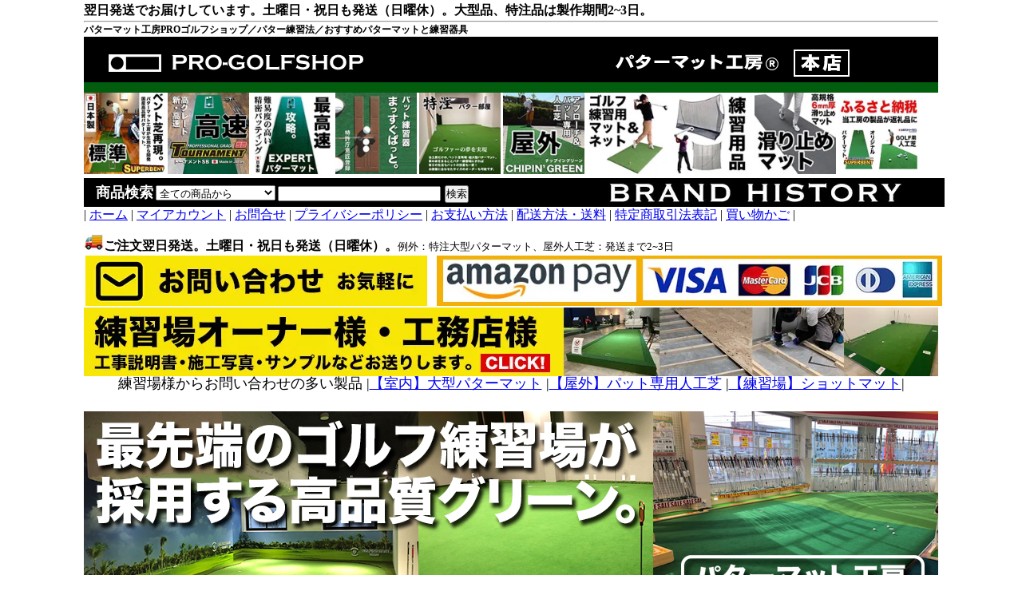

--- FILE ---
content_type: text/html; charset=EUC-JP
request_url: https://progolf.shop-pro.jp/?mode=srh&cid=&keyword=CPG%A5%B7%A5%E7%A5%C3%A5%C8%A5%DE%A5%C3%A5%C8&sort=p
body_size: 18502
content:
<!DOCTYPE html PUBLIC "-//W3C//DTD XHTML 1.0 Transitional//EN" "http://www.w3.org/TR/xhtml1/DTD/xhtml1-transitional.dtd">
<html xmlns:og="http://ogp.me/ns#" xmlns:fb="http://www.facebook.com/2008/fbml" xmlns:mixi="http://mixi-platform.com/ns#" xmlns="http://www.w3.org/1999/xhtml" xml:lang="ja" lang="ja" dir="ltr">
<head>
<meta http-equiv="content-type" content="text/html; charset=euc-jp" />
<meta http-equiv="X-UA-Compatible" content="IE=edge,chrome=1" />
<title>商品検索 - パターマット工房ＰＲＯゴルフショップ／パター練習法／おすすめパターマットとゴルフ練習器具</title>
<meta name="Keywords" content="商品検索,パターマット,パター,マット,パット,ゴルフ,練習,パター練習,おすすめ,プロゴルフショップ,PRO-GOLFSHOP" />
<meta name="Description" content="パターマットとパター（パット）練習用具の専門工房。フラットパターマットと距離感マスターカップによるパター練習法を提案しています。お買い得＆おすすめ＆売れ筋パターマットも販売。" />
<meta name="Author" content="パターマット工房PROゴルフショップ" />
<meta name="Copyright" content="パターマット工房PROゴルフショップ" />
<meta http-equiv="content-style-type" content="text/css" />
<meta http-equiv="content-script-type" content="text/javascript" />
<link rel="stylesheet" href="https://img13.shop-pro.jp/PA01069/006/css/6/index.css?cmsp_timestamp=20260116093241" type="text/css" />

<link rel="alternate" type="application/rss+xml" title="rss" href="https://progolf.shop-pro.jp/?mode=rss" />
<link rel="alternate" media="handheld" type="text/html" href="https://progolf.shop-pro.jp/?mode=srh&cid=&keyword=CPG%83V%83%87%83b%83g%83%7D%83b%83g&sort=p" />
<link rel="shortcut icon" href="https://img13.shop-pro.jp/PA01069/006/favicon.ico?cmsp_timestamp=20250630135132" />
<script type="text/javascript" src="//ajax.googleapis.com/ajax/libs/jquery/1.7.2/jquery.min.js" ></script>
<meta property="og:title" content="商品検索 - パターマット工房ＰＲＯゴルフショップ／パター練習法／おすすめパターマットとゴルフ練習器具" />
<meta property="og:description" content="パターマットとパター（パット）練習用具の専門工房。フラットパターマットと距離感マスターカップによるパター練習法を提案しています。お買い得＆おすすめ＆売れ筋パターマットも販売。" />
<meta property="og:url" content="https://progolf.shop-pro.jp?mode=srh&cid=&keyword=CPG%A5%B7%A5%E7%A5%C3%A5%C8%A5%DE%A5%C3%A5%C8&sort=p" />
<meta property="og:site_name" content="パターマット工房ＰＲＯゴルフショップ／パター練習法／おすすめパターマットとゴルフ練習器具" />
<meta name="google-site-verification" content="WgCHxBUJKnkLtaSaectxs8lCB0TmSkXL6Kgd4hohMkw" />
<meta name="ecbooster" content="a9e13b1f-252a-4816-92bb-975451ee96fc" /><!-- EC Booster サイト所有確認用タグ -->
<!-- EC Booster タグ ここから -->
<script>
  !(function (w, d, t, u, n, s, c) {
    w[n] = w[n] || function () {
      (w[n].queue = w[n].queue || []).push(arguments);
    };
    s = d.createElement(t);
    c = d.getElementsByTagName(t)[0];
    s.async = 1;
    s.src = u;
    c.parentNode.insertBefore(s, c);
  })(window, document, 'script', 'https://tag.ecbooster.jp/production/colormeshop/a9e13b1f-252a-4816-92bb-975451ee96fc/78f67c73-ba56-440b-be41-56753f0154f1.js', 'ecbooster_tag');
</script>
<!-- EC Booster タグ ここまで -->

<meta name="google-site-verification" content="NyAc4Dr9NUOynFAqEzJD2-UxhrbZFhJExbYl7hp0mlM" /><!-- EC Booster Google Site Verification 用タグ -->
<script>
  var Colorme = {"page":"product_srh","shop":{"account_id":"PA01069006","title":"\u30d1\u30bf\u30fc\u30de\u30c3\u30c8\u5de5\u623f\uff30\uff32\uff2f\u30b4\u30eb\u30d5\u30b7\u30e7\u30c3\u30d7\uff0f\u30d1\u30bf\u30fc\u7df4\u7fd2\u6cd5\uff0f\u304a\u3059\u3059\u3081\u30d1\u30bf\u30fc\u30de\u30c3\u30c8\u3068\u30b4\u30eb\u30d5\u7df4\u7fd2\u5668\u5177"},"basket":{"total_price":0,"items":[]},"customer":{"id":null}};

  (function() {
    function insertScriptTags() {
      var scriptTagDetails = [];
      var entry = document.getElementsByTagName('script')[0];

      scriptTagDetails.forEach(function(tagDetail) {
        var script = document.createElement('script');

        script.type = 'text/javascript';
        script.src = tagDetail.src;
        script.async = true;

        if( tagDetail.integrity ) {
          script.integrity = tagDetail.integrity;
          script.setAttribute('crossorigin', 'anonymous');
        }

        entry.parentNode.insertBefore(script, entry);
      })
    }

    window.addEventListener('load', insertScriptTags, false);
  })();
</script>
<script async src="https://zen.one/analytics.js"></script>
</head>
<body>
<meta name="colorme-acc-payload" content="?st=1&pt=10030&ut=0&at=PA01069006&v=20260118182125&re=&cn=d99641c1fcd1181a3d817af8ab438eb5" width="1" height="1" alt="" /><script>!function(){"use strict";Array.prototype.slice.call(document.getElementsByTagName("script")).filter((function(t){return t.src&&t.src.match(new RegExp("dist/acc-track.js$"))})).forEach((function(t){return document.body.removeChild(t)})),function t(c){var r=arguments.length>1&&void 0!==arguments[1]?arguments[1]:0;if(!(r>=c.length)){var e=document.createElement("script");e.onerror=function(){return t(c,r+1)},e.src="https://"+c[r]+"/dist/acc-track.js?rev=3",document.body.appendChild(e)}}(["acclog001.shop-pro.jp","acclog002.shop-pro.jp"])}();</script>

<script type="text/javascript">

  var _gaq = _gaq || [];
  _gaq.push(['_setAccount', 'UA-9525424-2']);
  _gaq.push(['_trackPageview']);

  (function() {
    var ga = document.createElement('script'); ga.type = 'text/javascript'; ga.async = true;
    ga.src = ('https:' == document.location.protocol ? 'https://ssl' : 'https://www') + '.google-analytics.com/ga.js';
    var s = document.getElementsByTagName('script')[0]; s.parentNode.insertBefore(ga, s);
  })();

</script>


<div id="container">


<div style="line-height:2em;">
<b><font size="3">翌日発送でお届けしています。土曜日・祝日も発送（日曜休）。大型品、特注品は製作期間2~3日。</font></b><br><hr>
	
	</div>

	
	

		<h1>パターマット工房PROゴルフショップ／パター練習法／おすすめパターマットと練習器具</h1>
		<a href="./"><img src="https://img13.shop-pro.jp/PA01069/006/PA01069006.gif?cmsp_timestamp=20250630135132" alt="パターマット工房ＰＲＯゴルフショップ／パター練習法／おすすめパターマットとゴルフ練習器具" /></a>
		<br />
		

<div class=”center”>
<a href="https://progolf.shop-pro.jp/?mode=cate&cbid=1312850&csid=0#anker"><img width="102" src="https://img13.shop-pro.jp/PA01069/006/etc/hdr_ctg-img001.jpg"></a>
<a href="https://progolf.shop-pro.jp/?mode=cate&cbid=2395802&csid=0#anker"><img width="102" src="https://img13.shop-pro.jp/PA01069/006/etc/hdr_ctg-img002.jpg"></a>
<a href="https://progolf.shop-pro.jp/?mode=cate&cbid=505968&csid=0#anker"><img width="102" src="https://img13.shop-pro.jp/PA01069/006/etc/hdr_ctg-img003.jpg"></a>
<a href="https://progolf.shop-pro.jp/?pid=60691729#anker"><img width="102" src="https://img13.shop-pro.jp/PA01069/006/etc/hdr_ctg-img004.jpg"></a>
<a href="https://progolf.shop-pro.jp/?mode=cate&cbid=995900&csid=0#anker"><img width="102" src="https://img13.shop-pro.jp/PA01069/006/etc/hdr_ctg-img005.jpg"></a>
<a href="https://progolf.shop-pro.jp/?mode=cate&cbid=1255185&csid=0#anker"><img width="102" src="https://img13.shop-pro.jp/PA01069/006/etc/hdr_ctg-img006.jpg"></a>
<a href="https://progolf.shop-pro.jp/?mode=cate&cbid=1069850&csid=3"><img width="102" src="https://img13.shop-pro.jp/PA01069/006/etc/hdr_ctg-img007.jpg"></a>
<a href="https://progolf.shop-pro.jp/?mode=cate&cbid=1069850&csid=0"><img width="102" src="https://img13.shop-pro.jp/PA01069/006/etc/hdr_ctg-img008.jpg"></a>
<a href="https://progolf.shop-pro.jp/?mode=cate&cbid=2498731&csid=0"><img width="102" src="https://img13.shop-pro.jp/PA01069/006/etc/hdr_ctg-img009.jpg"></a>
<a href="https://newtons.co.jp/furusato/furusatocm2.html"><img width="102" src="https://img13.shop-pro.jp/PA01069/006/etc/hdr_ctg-img010.jpg"></a>
<br>
</div>

<table bgcolor="black" width="1078" style="font-size : 13px;" class="noborder"><tr height="32"><td width="600">　<b><font size="4" color="white">商品検索</font></b>	<form style="display: inline" action="https://progolf.shop-pro.jp/#anker2" method="GET" id="search">			<input type="hidden" name="mode" value="srh" />			<select name="cid" style="width:150px;">			<option value="">全ての商品から</option>								<option value="2806446,0">その他</option>								<option value="1312850,0">SUPER-BENT</option>								<option value="1683635,0">パット練習システム-SB</option>								<option value="2425958,0">クオリティ・コンボ</option>								<option value="1329157,0">SUPER-BENTプラス</option>								<option value="2395802,0">TOURNAMENT-SB</option>								<option value="505968,0">EXPERT</option>								<option value="995900,0">特注パター部屋</option>								<option value="1069854,0">パット練習システム-Ｅ</option>								<option value="1069850,0">練習用具</option>								<option value="1935195,0">スイング加速器・ドラコンウォッチ</option>								<option value="713901,0">限定品＆アウトレット</option>								<option value="1255185,0">人工芝SPORTGREEN</option>								<option value="2259021,0">GOODS</option>								<option value="2498731,0">滑り止めマット</option>							</select>			<input type="text" name="keyword" style="margin:5px 5px 0px 0px;width:200px;"><input type="submit" value="検索" />		</form></td><td align="center"><a href="https://newtons.co.jp/concept/pgsconcept_cm.html" style="text-decoration:none;"><img src="https://img13.shop-pro.jp/PA01069/006/etc/brandhistory_mini.jpg"></a></td></tr></table>
<font size="3"> | <a href="./">ホーム</a> | <a href="https://progolf.shop-pro.jp/?mode=myaccount">マイアカウント</a> | <a href="https://progolf.shop-pro.jp/customer/inquiries/new">お問合せ</a> | <a href="https://progolf.shop-pro.jp/?mode=privacy">プライバシーポリシー</a> | <a href="https://progolf.shop-pro.jp/?mode=sk#payment">お支払い方法</a> | <a href="https://progolf.shop-pro.jp/?mode=sk#delivery">配送方法・送料</a> | <a href="https://progolf.shop-pro.jp/?mode=sk">特定商取引法表記</a> | <a href="https://progolf.shop-pro.jp/cart/proxy/basket?shop_id=PA01069006&shop_domain=progolf.shop-pro.jp">買い物かご</a> | </font><br>


<div style="width:1070px; margin:15px 0;">

<img src="https://img13.shop-pro.jp/PA01069/006/etc/trackicon.jpg"><b><font size="3">ご注文翌日発送。土曜日・祝日も発送（日曜休）。</font></b><font size="2">例外：特注大型パターマット、屋外人工芝：発送まで2~3日</font><br>


	
	
	<table border="0"><tr><td><a href="https://progolf.shop-pro.jp/secure/?mode=inq&shop_back_url=https%3A%2F%2Fprogolf.shop-pro.jp%2F&shop_id=PA01069006" target="_blank"><img width="438" src="https://img13.shop-pro.jp/PA01069/006/etc_base64/dG9pYXdhc2UteS1wYw.jpg"></a></td><td><img width="633" src="https://img13.shop-pro.jp/PA01069/006/etc_base64/Y3JlZGl0LXktcGM.jpg"></td></tr></table>
		
<a href="https://progolf.shop-pro.jp/secure/?mode=inq&shop_back_url=https%3A%2F%2Fprogolf.shop-pro.jp%2F&shop_id=PA01069006" target="_blank"><img vspace="10" width="100%" src="https://img13.shop-pro.jp/PA01069/006/etc_base64/b3JuZXIteWVsbG93.jpg"></a>	<br>
			
	
<center><font size="4">練習場様からお問い合わせの多い製品
|<a href="https://progolf.shop-pro.jp/?mode=cate&cbid=995900&csid=0#anker" target="_blank">【室内】大型パターマット</a>
|<a href="https://progolf.shop-pro.jp/?mode=cate&cbid=1255185&csid=0#anker" target="_blank">【屋外】パット専用人工芝</a>
|<a href="https://progolf.shop-pro.jp/?mode=cate&cbid=1069850&csid=3#anker" target="_blank">【練習場】ショットマット</a>|</font></center><br>
	





	<center><a href="https://newtons.co.jp/concept/pgsconcept_cm.html" target="_blank"><img src="https://newtons.co.jp/img/saisentan1070.jpg"></a></center>


<a href="http://newtons.co.jp/contents/topicslist.html" target="_blank"><img width="100%" src="https://newtons.co.jp/contents/jirei_contents_1070.jpg"></a>

<a href="https://progolf.shop-pro.jp/?pid=60691645#anker">
<img src="https://newtons.co.jp/17temp/sb_toptiitle.jpg" alt="スーパーベント" /></a><br>


<a href="https://progolf.shop-pro.jp/?pid=128834346#anker"><img src="https://img13.shop-pro.jp/PA01069/006/etc/tournament1070bn.jpg"><br></a></center>


<a href="https://newtons.co.jp/concept/greenhikaku.html" target="_blank"><img src="https://img13.shop-pro.jp/PA01069/006/etc/4greenhikaku1070-2.jpg" alt="4種パターマット比較" vspace="7"/></a>


<a href="https://progolf.shop-pro.jp/?pid=142538964#anker"><img src="https://img13.shop-pro.jp/PA01069/006/etc/khyorioutbn1070.jpg" alt="アウトレットカップ"  vspace="7"/></a><img src="https://img13.shop-pro.jp/PA01069/006/etc/space_mini.gif"><br>
 <a name="anker"></a>


<center><a href="https://progolf.shop-pro.jp/?mode=cate&cbid=713901&csid=0#anker"><img src="https://img13.shop-pro.jp/PA01069/006/etc/out_soko.jpg"><br></a></center>


	
	<div align="right"><hr style="height: 3px; width: 0px;"></div>
<table cellpadding="0" cellspacing="0" style="margin:10px 0;">

<tr>
<td align="center">	
<a href="https://newtons.co.jp/concept/pgsconcept_cm.html" target="_blank"><img src="https://newtons.co.jp/17temp/kobotoha-smf-new-cm.jpg" alt="当工房のポリシー" /></a></td>
<td align="center"><a href="https://progolf.shop-pro.jp/?pid=60691727#anker"><img src="https://newtons.co.jp/17temp/201604kyorikan.gif" alt="距離感マスターカップ" /></a></td>
<td align="center"><a href="https://progolf.shop-pro.jp/?pid=60691729#anker"><img src="https://newtons.co.jp/17temp/201604mssg.gif" alt="まっすぐぱっと。" /></a></td>
<td align="center"><a href="https://progolf.shop-pro.jp/?mode=cate&cbid=995900&csid=0#anker"><img src="https://newtons.co.jp/17temp/201604gosoudan.jpg" alt="特注部屋" /></a></td>
</tr>
</table>

<table style="margin-bottom:5px;">
<tr>
<td><a href="https://progolf.shop-pro.jp/?pid=60691645#anker"><img src="https://newtons.co.jp/17temp/201511top01.jpg" alt="スーパーベント" width="148" /></a></td>
<td><a href="https://progolf.shop-pro.jp/?pid=60691650#anker"><img src="https://newtons.co.jp/17temp/201511top02.jpg" alt="スーパーベント/90cm×3m" width="148" /></a></td>
<td><a href="https://progolf.shop-pro.jp/?pid=60691724#anker"><img src="https://newtons.co.jp/17temp/201511top031.jpg" alt="特注ベントグリーン" width="148" /></a></td>
<td><a href="https://www.youtube.com/playlist?list=PLJormgboTqBH9UeFxum8HHBAByVBkXy6v"><img src="https://img13.shop-pro.jp/PA01069/006/etc/300_uttemita.jpg" alt="Youtube打ってみた" width="148" /></a></td>
<td><a href="https://progolf.shop-pro.jp/?pid=89660186#anker"><img src="https://newtons.co.jp/17temp/cg01ttl.jpg" alt="チップイングリーン" width="148" /></a></td>
<td><a href="https://progolf.shop-pro.jp/?mode=srh&cid=&keyword=PGS%A5%C1%A5%C3%A5%D4%A5%F3%A5%B0"><img src="https://newtons.co.jp/17temp/pgsproducts.jpg" alt="練習ネット/PGS CHIPPING NET" width="148" /></a></td>
<td><a href="https://progolf.shop-pro.jp/?pid=88860864#anker"><img src="https://newtons.co.jp/17temp/d01main.jpg" alt="ドラコンウォッチ" width="148" /></a></td>
</tr>
</table>


<div style="width:1070px;">
<a href="https://progolf.shop-pro.jp/?pid=128834346#anker" target="_blank"><img width="13.7%" src="https://newtons.co.jp/link/320tm45300.jpg"></a>
<a href="https://progolf.shop-pro.jp/?pid=146529832#anker" target="_blank"><img width="13.7%" src="https://newtons.co.jp/link/320shortgame.jpg"></a>
<a href="https://progolf.shop-pro.jp/?pid=144892853#anker" target="_blank"><img width="13.7%" src="https://newtons.co.jp/link/320premiummat.jpg"></a>
<a href="https://progolf.shop-pro.jp/?pid=109604694#anker" target="_blank"><img width="13.7%" src="https://newtons.co.jp/link/320bigdriving.jpg"></a>
<a href="https://progolf.shop-pro.jp/?pid=142686331#anker" target="_blank"><img width="13.7%" src="https://newtons.co.jp/link/320bodypower.jpg"></a>
<a href="https://progolf.shop-pro.jp/?pid=134815185#anker" target="_blank"><img width="13.7%" src="https://newtons.co.jp/link/320impactnet21sapo.jpg"></a>
</div>



<a href="https://newtons.co.jp/furusato/furusatocm2.html"><img src="https://img13.shop-pro.jp/PA01069/006/etc_base64/ZnVydXNhdG8tcG0.jpg" vspace="5"><br>
</a>


</div><a name="anker2"></a>
<div id="anker"></div>


	
	
	<br />
	
	
	<div class="side">
	
			

<br />
<div style="width:100%; text-align:center; margin-bottom:10px;"><a href="https://progolf.shop-pro.jp/">
<img height="140" width="140" src="https://img13.shop-pro.jp/PA01069/006/etc/pgs.jpg" alt="プロゴルフショップのロゴ" style="margin-bottom:10px;"></a><br>

</div>	
	<center><a href="https://newtons.co.jp/furusato/furusatocm2.html" target="_blank"><img src="https://img13.shop-pro.jp/PA01069/006/etc/hurusato640smf2.jpg" width="200"><br></a></center>	<br>
		<center>
<a href="https://progolf.shop-pro.jp/?mode=f25#anker"><img src="https://img13.shop-pro.jp/PA01069/006/etc/mohohin2.jpg" width="200"></a></center>	
		

<a href="https://newtons.co.jp/concept/greenhikaku.html" target="_blank"><img height="130" width="200" src="https://img13.shop-pro.jp/PA01069/006/etc/hikaku_bn2.gif" alt="パターマット 比較"></a>
		

<a href="http://newtons.co.jp/contents/topicslist.html" target="_blank"><img width="200" src="https://newtons.co.jp/contents/jirei_contents_mini.jpg"></a>
		
	
	<a href="https://www.youtube.com/playlist?list=PLJormgboTqBH9UeFxum8HHBAByVBkXy6v"><img src="https://img13.shop-pro.jp/PA01069/006/etc/300_uttemita.jpg" vspace="10" width="200"></a><br>

	
		
<a href="https://progolf.shop-pro.jp/?pid=127722219#anker"><img src="https://img13.shop-pro.jp/PA01069/006/etc/impact198.jpg" vspace="5" width="200"><br></a>


<a href="https://progolf.shop-pro.jp/?pid=109604694#anker"><img src="https://img13.shop-pro.jp/PA01069/006/etc/bigdrive198.jpg" vspace="5" width="200"><br></a>


		
		
		<br />
		<strong>｜商品カテゴリー</strong>
			<br />
											<a href="https://progolf.shop-pro.jp/?mode=cate&cbid=2806446&csid=0">その他</a><br />
															<a href="https://progolf.shop-pro.jp/?mode=cate&cbid=1312850&csid=0"><img src="https://img13.shop-pro.jp/PA01069/006/category/1312850_0.gif?cmsp_timestamp=20180602210643" /></a><br />
															<a href="https://progolf.shop-pro.jp/?mode=cate&cbid=1683635&csid=0"><img src="https://img13.shop-pro.jp/PA01069/006/category/1683635_0.gif?cmsp_timestamp=20140112231546" /></a><br />
															<a href="https://progolf.shop-pro.jp/?mode=cate&cbid=2425958&csid=0"><img src="https://img13.shop-pro.jp/PA01069/006/category/2425958_0.jpg?cmsp_timestamp=20180602210643" /></a><br />
															<a href="https://progolf.shop-pro.jp/?mode=cate&cbid=1329157&csid=0"><img src="https://img13.shop-pro.jp/PA01069/006/category/1329157_0.jpg?cmsp_timestamp=20180602210643" /></a><br />
															<a href="https://progolf.shop-pro.jp/?mode=cate&cbid=2395802&csid=0"><img src="https://img13.shop-pro.jp/PA01069/006/category/2395802_0.jpg?cmsp_timestamp=20180602210643" /></a><br />
															<a href="https://progolf.shop-pro.jp/?mode=cate&cbid=505968&csid=0"><img src="https://img13.shop-pro.jp/PA01069/006/category/505968_0.jpg?cmsp_timestamp=20180602210643" /></a><br />
															<a href="https://progolf.shop-pro.jp/?mode=cate&cbid=995900&csid=0"><img src="https://img13.shop-pro.jp/PA01069/006/category/995900_0.gif?cmsp_timestamp=20180602210643" /></a><br />
															<a href="https://progolf.shop-pro.jp/?mode=cate&cbid=1069854&csid=0"><img src="https://img13.shop-pro.jp/PA01069/006/category/1069854_0.gif?cmsp_timestamp=20180602210643" /></a><br />
															<a href="https://progolf.shop-pro.jp/?mode=cate&cbid=1069850&csid=0"><img src="https://img13.shop-pro.jp/PA01069/006/category/1069850_0.gif?cmsp_timestamp=20180602210643" /></a><br />
															<a href="https://progolf.shop-pro.jp/?mode=cate&cbid=1935195&csid=0"><img src="https://img13.shop-pro.jp/PA01069/006/category/1935195_0.jpg?cmsp_timestamp=20180602210643" /></a><br />
															<a href="https://progolf.shop-pro.jp/?mode=cate&cbid=713901&csid=0"><img src="https://img13.shop-pro.jp/PA01069/006/category/713901_0.jpg?cmsp_timestamp=20180602210643" /></a><br />
															<a href="https://progolf.shop-pro.jp/?mode=cate&cbid=1255185&csid=0"><img src="https://img13.shop-pro.jp/PA01069/006/category/1255185_0.gif?cmsp_timestamp=20180602210643" /></a><br />
															<a href="https://progolf.shop-pro.jp/?mode=cate&cbid=2259021&csid=0"><img src="https://img13.shop-pro.jp/PA01069/006/category/2259021_0.jpg?cmsp_timestamp=20180602210643" /></a><br />
															<a href="https://progolf.shop-pro.jp/?mode=cate&cbid=2498731&csid=0"><img src="https://img13.shop-pro.jp/PA01069/006/category/2498731_0.jpg?cmsp_timestamp=20191016161132" /></a><br />
									
				<div id="group-list">		<span class="group-list-link">
				<a href="https://progolf.shop-pro.jp/?mode=grp&gid=1777611">トーナメントSB</a>
				</span><br />
								<span class="group-list-link">
				<a href="https://progolf.shop-pro.jp/?mode=grp&gid=1789213">ツアーリンクス</a>
				</span><br />
								<span class="group-list-link">
				<a href="https://progolf.shop-pro.jp/?mode=grp&gid=1800060">GPSゴルフウォッチ</a>
				</span><br />
								<span class="group-list-link">
				<a href="https://progolf.shop-pro.jp/?mode=grp&gid=1807346"><img src="https://img13.shop-pro.jp/PA01069/006/category/g_1807346.jpg?cmsp_timestamp=20190308095552" /></a>
				</span><br />
								<span class="group-list-link">
				<a href="https://progolf.shop-pro.jp/?mode=grp&gid=1939650">サポートネット</a>
				</span><br />
								<span class="group-list-link">
				<a href="https://progolf.shop-pro.jp/?mode=grp&gid=2129377">サイドネット単品</a>
				</span><br />
								<span class="group-list-link">
				<a href="https://progolf.shop-pro.jp/?mode=grp&gid=2129378">サイドネット左右2枚組</a>
				</span><br />
								<span class="group-list-link">
				<a href="https://progolf.shop-pro.jp/?mode=grp&gid=2541340">インパクトネット</a>
				</span><br />
								<span class="group-list-link">
				<a href="https://progolf.shop-pro.jp/?mode=grp&gid=2717604">BIGドライビングマットキャンペーン</a>
				</span><br />
								<span class="group-list-link">
				<a href="https://progolf.shop-pro.jp/?mode=grp&gid=2777783">BlackDry（ブラックドライ）</a>
				</span><br />
								<span class="group-list-link">
				<a href="https://progolf.shop-pro.jp/?mode=grp&gid=2905933"><img src="https://img13.shop-pro.jp/PA01069/006/category/g_2905933.jpg?cmsp_timestamp=20230925172912" /></a>
				</span><br />
		</div>				
		
		
		
		
				
		
		
		<!-- おすすめ商品
					<br />
			<br />
			<strong>｜おすすめ商品</strong>
								<br />
				<a href="?pid=142686331">重量級・しなるスイング練習器具 ボディパワードライブ BODY POWER DRIVE 2（専用ウェイト付き）【ゴルフ スイング 練習 器具 矯正 しなり系】</a>
								<br />
				<a href="?pid=144892853">2022年新モデル ゴルフマット スタンスマット 150cm PGSプレミアムマットIII 第三世代ボリューム芝搭載 ラフ芝マット＆HIYOKOボール＆ゴムティー2個付き</a>
								<br />
				<a href="?pid=145116459">2022年新モデル ゴルフマット スタンスマット 150cm PGSプレミアムマットIII 第三世代ボリューム芝搭載 ゴムティー2個付き</a>
								<br />
				<a href="?pid=146529832">新製品 ショートゲームネット （サポートネットMINI & ターゲット付き） ゴルフ アプローチ 練習 ネット</a>
								<br />
				<a href="?pid=151612319">高密度ゴルフマット PMM45cmx75cm［第三世代芝］ゴムティー1個付き 業務用 高品質 人工芝 マット</a>
								<br />
				<a href="?pid=151612429">高密度ゴルフマット PMM45cmx75cm［第三世代芝］単品 業務用 高品質 人工芝 マット</a>
								<br />
				<a href="?pid=151612461">高密度ゴルフマット PMM30cmx60cm［第三世代芝］（ゴムティー1個付き）業務用 高品質 人工芝 マット［Aセット］</a>
								<br />
				<a href="?pid=151612521">高密度ゴルフマット PMM30cmx60cm［第三世代芝］単品 業務用 高品質 人工芝 マット</a>
								<br />
				<a href="?pid=151612633">アプローチ用 高密度ゴルフマット PMM22cmx40cm［第三世代芝］業務用 高品質 人工芝 マット</a>
								<br />
				<a href="?pid=152033031">ウェイトリング ゴルフクラブに装着する重り140g【送料無料】【素振り ストレッチ】【ウエイト】【スイング練習用具・ゴルフ練習用具】</a>
								<br />
				<a href="?pid=154663430">BIGドライビングマット150cm×100cm（ゴムティー付き）［シンプルセット］（ゴルフ・スイング練習用ショット＆スタンス人工芝マット・ビッグドライビングマット）</a>
								<br />
				<a href="?pid=155312022">【送料無料】GOLFERS' FASHION CLIP ゴルファーズ・ファッションクリップ【日本製】【パターカバーホルダー 手袋ホルダー タオルホルダー キャップホルダー マスクホルダー】</a>
								<br />
				<a href="?pid=155548690">【送料無料】［2個］パターカバーホルダーVer.II （2個同梱セット）【強力クリップ使用】【日本製】</a>
								<br />
				<a href="?pid=155548756">【送料無料】［3個］パターカバーホルダーVer.II （3個同梱セット）【強力クリップ使用】【日本製】</a>
								<br />
				<a href="?pid=155548781">【送料無料】［4個］パターカバーホルダーVer.II （4個同梱セット）【強力クリップ使用】【日本製】</a>
								<br />
				<a href="?pid=155548796">【送料無料】［5個］パターカバーホルダーVer.II （5個同梱セット）【強力クリップ使用】【日本製】</a>
								<br />
				<a href="?pid=155820821">【送料無料】お得用 HIYOKOボール 24球（4パック）セット 室内ゴルフ練習ボール【最大飛距離50m】　ヒヨコボール</a>
								<br />
				<a href="?pid=155820841">【送料無料】お得用 HIYOKOボール 30球（5パック）セット 室内ゴルフ練習ボール【最大飛距離50m】　ヒヨコボール</a>
								<br />
				<a href="?pid=155820852">【送料無料】お得用 HIYOKOボール 60球（10パック）セット 室内ゴルフ練習ボール【最大飛距離50m】　ヒヨコボール</a>
								<br />
				<a href="?pid=155820860">【送料無料】お得用 HIYOKOボール 120球（20パック）セット 室内ゴルフ練習ボール【最大飛距離50m】　ヒヨコボール</a>
								<br />
				<a href="?pid=158176176">高重量10.5kg・第三世代ボリューム芝 HEAVY PRO RANGE MAT ヘビープロレンジマットIII 150cm×100cm  [ラフ芝マット＆HIYOKOボール＆ゴムティー2個付き]付き</a>
								<br />
				<a href="?pid=158752295">【日本製 特別サイズ】パターマット工房 60cm×3m SUPER-BENT スーパーベントパターマット 距離感マスターカップ付き</a>
								<br />
				<a href="?pid=158752304">［新サイズ］【日本製】パターマット工房 30cm×2.2m SUPER-BENT スーパーベントパターマット 距離感マスターカップ付き</a>
								<br />
				<a href="?pid=159707766">［訳ありアウトレット］CPG人工芝30cmｘ90cmアプローチマット（アウトレット）固定ペグ付き</a>
								<br />
				<a href="?pid=159708058">［訳ありアウトレット］CPG人工芝45cmｘ90cmアプローチマット（アウトレット）固定ペグ付き</a>
								<br />
				<a href="?pid=160966156">【日本製 特別サイズ】パターマット工房　60cm×6m　SUPER-BENT スーパーベントパターマット 距離感マスターカップ付き</a>
								<br />
				<a href="?pid=161611456">メガ3連クリップ（MEGA TRIPLE CLIP）【送料無料】【日本製】【ゴルファーのためのアイテム パターカバーホルダー。グローブ、 手袋、タオル、キャップ、マスクなどをスッキリぶら下げ 】</a>
								<br />
				<a href="?pid=162401763">青いしなルンです しなるスイング練習棒90cm・500g（発送方法A）郵便クリックポスト ゴルフ スイング練習器具 矯正 しなるんです しなり系</a>
								<br />
				<a href="?pid=162401772">青いしなルンです しなるスイング練習棒90cm・500g 発送方法B 宅配便で発送 ゴルフ スイング練習器具 矯正 しなるんです しなり系</a>
								<br />
				<a href="?pid=163967032">［★端切れSALE★］高密度人工芝チップイングリーン30cmx90cm（カットしたままの未処理の端切れ1枚です。自作マットの材料などに）CPG</a>
								<br />
				<a href="?pid=164394442">【ゴルフネット用】サポートネットII 180cm×160cm 調節マジックテープ同梱</a>
								<br />
				<a href="?pid=165977839">高重量10.5kg・第三世代ボリューム芝 HEAVY PRO RANGE MAT ヘビープロレンジマットIII 150cm×100cm ゴムティー2個（LL&L）付き</a>
								<br />
				<a href="?pid=166661203">アプローチ用 高密度ゴルフマット PMM 22cmx40cm［第三世代芝］（ラフ芝アプローチマット付き）業務用 高品質 人工芝マット［Bセット］</a>
								<br />
				<a href="?pid=166661209">アプローチ用 高密度ゴルフマット PMM 22cmx40cm［第三世代芝］（HIYOKOボール＆ラフ芝アプローチマット）業務用 高品質 人工芝マット［Cセット］</a>
								<br />
				<a href="?pid=166661225">高密度ゴルフマット PMM30cmx60cm［第三世代芝］（ラフ芝アプローチマット＆ゴムティー1個付き）業務用高品質人工芝マット［Bセット］</a>
								<br />
				<a href="?pid=166661231">高密度ゴルフマット PMM30cmx60cm［第三世代芝］（HIYOKOボール＆ラフ芝アプローチマット＆ゴムティー1個付き）［Cセット］</a>
								<br />
				<a href="?pid=166661241">高密度ゴルフマット PMM45cmx75cm［第三世代芝］（ラフ芝アプローチマット＆ゴムティー1個付き）業務用 高品質 人工芝マット［Bセット］</a>
								<br />
				<a href="?pid=166661245">高密度ゴルフマット PMM45cmx75cm［第三世代芝］（HIYOKOボール＆ラフ芝アプローチマット＆ゴムティー1個付き）業務用 高品質 人工芝マット［Cセット］</a>
								<br />
				<a href="?pid=166704894"><img class='new_mark_img1' src='https://img.shop-pro.jp/img/new/icons61.gif' style='border:none;display:inline;margin:0px;padding:0px;width:auto;' />【送料無料】訳あり アライメントスティック うれしいアウトレット アラインメントスティック・スイング練習器具・ゴルフ練習用具</a>
								<br />
				<a href="?pid=166767480">重量級・しなるスイング練習器具 ボディパワードライブ BODY POWER DRIVE 2（単品）【ゴルフ スイング 練習 器具 矯正 しなり系】</a>
								<br />
				<a href="?pid=167584099">【屋外】90cm×3m パット専用人工芝 ［短芝PT］【順目やや高速＆逆目標準】</a>
								<br />
				<a href="?pid=167584279">【屋外】90cm×4m パット専用人工芝 ［短芝PT］【順目やや高速＆逆目標準】</a>
								<br />
				<a href="?pid=167584289">【屋外】90cm×5m パット専用人工芝 ［短芝PT］【順目やや高速＆逆目標準】</a>
								<br />
				<a href="?pid=167584344">【屋外】90cm×6m パット専用人工芝 ［短芝PT］【順目やや高速＆逆目標準】</a>
								<br />
				<a href="?pid=167584356">【屋外】90cm×7m パット専用人工芝 ［短芝PT］【順目やや高速＆逆目標準】</a>
								<br />
				<a href="?pid=167584361">【屋外】90cm×8m パット専用人工芝 ［短芝PT］裁断品（90cm×2mも同梱）【順目やや高速＆逆目標準】</a>
								<br />
				<a href="?pid=167584363">【屋外】90cm×10m パット専用人工芝 ［短芝PT］【順目やや高速＆逆目標準】</a>
								<br />
				<a href="?pid=167584694">【屋外】90cm×9m パット専用人工芝 ［短芝PT］裁断品（90cm×1mも同梱）【順目やや高速＆逆目標準】</a>
								<br />
				<a href="?pid=168362437">暖かマウスパッド［Sサイズ］21cm×17cm 温感 手 温かい 冷え 予防 日本製</a>
								<br />
				<a href="?pid=168362440">暖かマウスパッド［Mサイズ］25cm×21cm 温感 手 温かい 冷え 予防 日本製</a>
								<br />
				<a href="?pid=168362567">フリーサイズ特注 SUPER-BENT 最大170cm×300cm（以内）［寸法はお客様指定］［事業所宛配送限定］【期間限定】</a>
								<br />
				<a href="?pid=168362588">フリーサイズ特注 SUPER-BENT 最大170cm×400cm（以内）［寸法はお客様指定］［事業所宛配送限定］【期間限定】</a>
								<br />
				<a href="?pid=168362609">フリーサイズ特注 SUPER-BENT 最大170cm×500cm（以内）［寸法はお客様指定］［事業所宛配送限定］【期間限定】</a>
								<br />
				<a href="?pid=168362628">フリーサイズ特注 SUPER-BENT 最大170cm×600cm（以内）［寸法はお客様指定］［事業所宛配送限定］【期間限定】</a>
								<br />
				<a href="?pid=170126708">特注 45cm×6m TOURNAMENT-SB（トーナメントSB） （距離感マスターカップ付き） 【日本製】</a>
								<br />
				<a href="?pid=170126715">特注 45cm×7m TOURNAMENT-SB（トーナメントSB）（距離感マスターカップ付き）  【高速 高グレード】【日本製】</a>
								<br />
				<a href="?pid=170126717">特注 45cm×8m TOURNAMENT-SB（トーナメントSB）  （距離感マスターカップ付き） 【高速 高グレード】【日本製】</a>
								<br />
				<a href="?pid=170126720">特注 45cm×9m TOURNAMENT-SB（トーナメントSB）  （距離感マスターカップ付き） 【高速 高グレード】 【日本製】</a>
								<br />
				<a href="?pid=170126723">特注 45cm×10m TOURNAMENT-SB（トーナメントSB）  （距離感マスターカップ付き） 【高速 高グレード】 【日本製】</a>
								<br />
				<a href="?pid=170150821">グリップ復活ツール グリップ再生キット グリップリフレッシャー</a>
								<br />
				<a href="?pid=171003491">二重振り子習得 赤い×重い しなルンです 1kg・100cm レギュラーサイズ グリップエンドテープ同梱  しなるんです しなりゴルフ スイング 練習 器具 矯正</a>
								<br />
				<a href="?pid=171003552">二重振り子習得 赤い×重い しなルンです Mサイズ 900g 90cm グリップエンドテープ同梱 レディス シニア ジュニア スイング練習器具 矯正 しなるんです しなり</a>
								<br />
				<a href="?pid=171357248">[お急ぎ便（宅配便発送）]ショットマット生地4種カットサンプル 5cm角サイズ（BIG,プレミアム,ヘビー,TEEUP）</a>
								<br />
				<a href="?pid=171453944">[郵便発送]室内用パターマット2種（SB・TM）生地サンプル B5サイズ</a>
								<br />
				<a href="?pid=171804875">［訳ありアウトレット品］二重振り子習得 赤い×重い しなルンです レギュラーサイズ グリップエンドテープ同梱 しなるんです しなり スイング練習器具</a>
								<br />
				<a href="?pid=171806413">［訳ありアウトレット品］二重振り子習得 赤い×重い しなルンです レギュラーサイズ グリップエンドテープ同梱</a>
								<br />
				<a href="?pid=171813927">[郵便発送]ショットマット生地3種カットサンプル 5cm角サイズ（BIG,プレミアム,ヘビー）</a>
								<br />
				<a href="?pid=172333778">[お急ぎ便・宅配便発送]室内用パターマット2種（SB・TM）生地サンプル B5サイズ</a>
								<br />
				<a href="?pid=172353624">ターゲットMINI（的）（クリックポスト郵便発送・送料無料）【ショートゲームネット用 部品販売】</a>
								<br />
				<a href="?pid=175456040">NEWTONS 耐荷重6kg スーパーストロング マグネットリリーサー  シルバー 超強力 ニッケル合金製 釣り アウトドア キーホルダー 工具</a>
								<br />
				<a href="?pid=175456596">NEWTONS 耐荷重6kg スーパーストロング マグネットリリーサー ガンメタルブラック 超強力 ニッケル合金製 釣り アウトドア キーホルダー 工具</a>
								<br />
				<a href="?pid=175457219">NEWTONS 耐荷重6kg スーパーストロング マグネットリリーサー ブラック スプリングコード付き 超強力 ニッケル合金製 落としたくない大切な道具に プロ 釣り アウトドア マグネットキーパー</a>
								<br />
				<a href="?pid=176305939">【屋外】60cm×3m パット専用人工芝 ［短芝PT］【順目やや高速＆逆目標準】</a>
								<br />
				<a href="?pid=176306005">【屋外】60cm×2m パット専用人工芝 ［短芝PT］【順目やや高速＆逆目標準】</a>
								<br />
				<a href="?pid=176306080">【屋外】60cm×4m パット専用人工芝 ［短芝PT］【順目やや高速＆逆目標準】</a>
								<br />
				<a href="?pid=176306109">【屋外】60cm×5m パット専用人工芝 ［短芝PT］【順目やや高速＆逆目標準】</a>
								<br />
				<a href="?pid=176306142">【屋外】60cm×6m パット専用人工芝 ［短芝PT］【順目やや高速＆逆目標準】</a>
								<br />
				<a href="?pid=176306172">【屋外】60cm×7m パット専用人工芝 ［短芝PT］【順目やや高速＆逆目標準】</a>
								<br />
				<a href="?pid=176306200">【屋外】60cm×8m （カット残60cm×2m同梱）パット専用人工芝 ［短芝PT］【順目やや高速＆逆目標準】</a>
								<br />
				<a href="?pid=176306202">【屋外】60cm×10m パット専用人工芝 ［短芝PT］【順目やや高速＆逆目標準】</a>
								<br />
				<a href="?pid=176469662">【自宅練習】振るだけでコックが分かる 短尺しなりスイング練習器 コックマスター 【独自重量バランスで自然体コックを実現】 BODY POWER DRIVE BLACK 30インチ</a>
								<br />
				<a href="?pid=176548202">【自宅練習】振るだけでコックが分かる 短尺しなりスイング練習器 コックマスター 専用ウェイトリング付き 【独自重量バランスで自然体コックを実現】ボディパワードライブ 30インチ </a>
								<br />
				<a href="?pid=176783303">NEWTONS 耐荷重6kg スーパーストロング マグネットリリーサー ガンメタルブラック スプリングコード付き 超強力 ニッケル合金製 釣り アウトドア キーホルダー 工具</a>
								<br />
				<a href="?pid=176783791">NEWTONS 耐荷重6kg スーパーストロング マグネットリリーサー  シルバー スプリングコード付き 超強力 ニッケル合金製 釣り アウトドア キーホルダー 工具</a>
								<br />
				<a href="?pid=176788320">【日本製 特別サイズ】パターマット工房　60cm×4m　SUPER-BENT スーパーベントパターマット 距離感マスターカップ付き</a>
								<br />
				<a href="?pid=176788943">【日本製 特別サイズ】パターマット工房　60cm×5m　SUPER-BENT スーパーベントパターマット 距離感マスターカップ付き</a>
								<br />
				<a href="?pid=179725909">NEWTONS 耐荷重6kg スーパーストロング マグネットリリーサー ブラック 超強力 ニッケル合金製 落としたくない大切な道具に プロ 釣り アウトドア マグネットキーパー キーホルダー</a>
								<br />
				<a href="?pid=181143049">パット上達練習ボール 順ボール 2個セット 順回転 パター練習ボール パッティング練習ボール</a>
								<br />
				<a href="?pid=181150226">パット上達練習ボール 順ボール 3個セット 順回転 パター練習ボール パッティング練習ボール</a>
								<br />
				<a href="?pid=181154792">パット上達練習ボール 順ボール 5個セット 順回転 パター練習ボール パッティング練習ボール</a>
								<br />
				<a href="?pid=181156245">パット上達練習ボール 順ボール 2個セット ボールラインマーカー付き 順回転 パター練習ボール パッティング練習ボール</a>
								<br />
				<a href="?pid=181158914">パット上達練習ボール 順ボール 3個セット ボールラインマーカー付き 順回転 パター練習ボール パッティング練習ボール</a>
								<br />
				<a href="?pid=181159996">パット上達練習ボール 順ボール 5個セット ボールラインマーカー付き 順回転 パター練習ボール パッティング練習ボール</a>
								<br />
				<a href="?pid=190076320"><img class='new_mark_img1' src='https://img.shop-pro.jp/img/new/icons1.gif' style='border:none;display:inline;margin:0px;padding:0px;width:auto;' />［アウトレット］【屋外】180cm×3m パット専用人工芝 ［短芝PT］【順目やや高速＆逆目標準】</a>
								<br />
				<a href="?pid=60691644">30cm×3m　SUPER-BENTパターマット（距離感マスターカップ付き ） 【日本製】</a>
								<br />
				<a href="?pid=60691645">45cm×3m　SUPER-BENTパターマット （距離感マスターカップ付き ）【日本製】</a>
								<br />
				<a href="?pid=60691648">45cm×4m　SUPER-BENTパターマット（距離感マスターカップ付き ） 【日本製】</a>
								<br />
				<a href="?pid=60691649">45cm×5m　SUPER-BENTパターマット（距離感マスターカップ付き ） 【日本製】</a>
								<br />
				<a href="?pid=60691650">90cm×3m　SUPER-BENTパターマット（距離感マスターカップ付き ） 【日本製】</a>
								<br />
				<a href="?pid=60691652">90cm×4m　SUPER-BENTパターマット （距離感マスターカップ付き ）【日本製】</a>
								<br />
				<a href="?pid=60691655">90cm×5m　SUPER-BENTパターマット（距離感マスターカップ付き ） 【日本製】</a>
								<br />
				<a href="?pid=60691724">180cm×300cm　SUPER-BENT（特注） 日本製 【個人宅配送可能】</a>
								<br />
				<a href="?pid=60691725">180cm×400cm　SUPER-BENT（特注） 日本製 【個人宅配送可能】</a>
								<br />
				<a href="?pid=60691726">180cm×500cm　SUPER-BENT（特注） 日本製 【個人宅配送可能】</a>
								<br />
				<a href="?pid=61923362">90cm×10m（特注）SUPER-BENTパターマット（距離感マスターカップ付き ） 【日本製】</a>
								<br />
				<a href="?pid=70249245">45cm×2.2m　SUPER-BENTパターマット（距離感マスターカップ付き ） 【日本製】</a>
								<br />
				<a href="?pid=73911499">90cm×6m（特注）SUPER-BENTパターマット （距離感マスターカップ付き ）【日本製】</a>
								<br />
				<a href="?pid=73912191">90cm×7m（特注）SUPER-BENTパターマット（距離感マスターカップ付き ） 【日本製】</a>
								<br />
				<a href="?pid=73912265">90cm×8m（特注）SUPER-BENTパターマット（距離感マスターカップ付き ） 【日本製】</a>
								<br />
				<a href="?pid=71299298">パット練習器・まっすぐぱっと。【日本製】</a>
								<br />
				<a href="?pid=128570787">30cm×3m TOURNAMENT-SB（トーナメントSB） パターマット  距離感マスターカップ付き  【高速 高グレード】【日本製】</a>
								<br />
				<a href="?pid=128620191">90cm×4m TOURNAMENT-SB（トーナメントSB） パターマット  距離感マスターカップ付き 【高速 高グレード】 【日本製】</a>
								<br />
				<a href="?pid=128620307">90cm×5m TOURNAMENT-SB（トーナメントSB） パターマット  距離感マスターカップ付き  【高速 高グレード】【日本製】</a>
								<br />
				<a href="?pid=128620410">特注 90cm×6m TOURNAMENT-SB（トーナメントSB）パターマット  距離感マスターカップ付き 【高速 高グレード】 【日本製】</a>
								<br />
				<a href="?pid=128620476">特注 90cm×7m TOURNAMENT-SB（トーナメントSB）パターマット  距離感マスターカップ付き  【高速 高グレード】【日本製】</a>
								<br />
				<a href="?pid=128620578">特注 90cm×8m TOURNAMENT-SB（トーナメントSB）パターマット  距離感マスターカップ付き  【高速 高グレード】【日本製】</a>
								<br />
				<a href="?pid=128620680">特注 90cm×10m TOURNAMENT-SB（トーナメントSB）パターマット  距離感マスターカップ付き 【高速 高グレード】 【日本製】</a>
								<br />
				<a href="?pid=128833521">90cm×3m TOURNAMENT-SB（トーナメントSB） パターマット  距離感マスターカップ付き  【高速 高グレード】【日本製】</a>
								<br />
				<a href="?pid=128834346">45cm×3m TOURNAMENT-SB（トーナメントSB） パターマット  距離感マスターカップ付き  【高速 高グレード】【日本製】</a>
								<br />
				<a href="?pid=128834556">45cm×4m TOURNAMENT-SB（トーナメントSB） パターマット  距離感マスターカップ付き  【高速 高グレード】【日本製】</a>
								<br />
				<a href="?pid=128834686">45cm×5m TOURNAMENT-SB（トーナメントSB） パターマット  距離感マスターカップ付き  【高速 高グレード】【日本製】</a>
								<br />
				<a href="?pid=131946234">パターマット工房 クオリティ・コンボ（2枚組）30cm×3m（距離感マスターカップ・まっすぐぱっと付き）</a>
								<br />
				<a href="?pid=131946239">パターマット工房 クオリティ・コンボ（2枚組）45cm×3m（距離感マスターカップ・まっすぐぱっと付き）</a>
								<br />
				<a href="?pid=131946244">パターマット工房 クオリティ・コンボ（2枚組）45cm×4m（距離感マスターカップ・まっすぐぱっと付き）</a>
								<br />
				<a href="?pid=131946251">パターマット工房 クオリティ・コンボ（2枚組）45cm×5m（距離感マスターカップ・まっすぐぱっと付き）</a>
								<br />
				<a href="?pid=131946257">パターマット工房 クオリティ・コンボ（2枚組）90cm×3m（距離感マスターカップ・まっすぐぱっと付き）</a>
								<br />
				<a href="?pid=131946262">パターマット工房 クオリティ・コンボ（2枚組）90cm×4m（距離感マスターカップ・まっすぐぱっと付き）</a>
								<br />
				<a href="?pid=131946268">パターマット工房 クオリティ・コンボ（2枚組）90cm×5m（距離感マスターカップ・まっすぐぱっと付き）</a>
								<br />
				<a href="?pid=134342501">ボール止めマット（兼アプローチマット）15cmx45cm 人工芝製【パター練習・ゴルフ練習用品・ゴルフ練習用具・パット練習器具】</a>
								<br />
				<a href="?pid=60691672">45cm×4m　EXPERTパターマット 【日本製】</a>
								<br />
				<a href="?pid=60691676">15cm×3m　EXPERTパターマット 【日本製】</a>
								<br />
				<a href="?pid=60691678">90cm×5m　EXPERTパターマット 【日本製】</a>
								<br />
				<a href="?pid=60691681">90cm×3m　EXPERTパターマット 【日本製】</a>
								<br />
				<a href="?pid=60691682">90cm×10m EXPERTパターマット 【日本製】</a>
								<br />
				<a href="?pid=60691684">45cm×5m　EXPERTパターマット 【日本製】</a>
								<br />
				<a href="?pid=60691686">45cm×3m　EXPERTパターマット 【日本製】</a>
								<br />
				<a href="?pid=60691689">90cm×4m　EXPERTパターマット 【日本製】</a>
								<br />
				<a href="?pid=60691691">30cm×3m　EXPERTパターマット 【日本製】</a>
								<br />
				<a href="?pid=60691716">180cm×300cm　EXPERT（特注） （個人宅宛配送可）【日本製】</a>
								<br />
				<a href="?pid=60691717">180cm×400cm　EXPERT（特注） （個人宅宛配送可）【日本製】</a>
								<br />
				<a href="?pid=60691719">180cm×500cm　EXPERT（特注） （個人宅宛配送可）【日本製】</a>
								<br />
				<a href="?pid=69275661">パット練習システムSB　45cm×3ｍ 【日本製】</a>
								<br />
				<a href="?pid=69364343">パット練習システムSB　45cm×4ｍ 【日本製】</a>
								<br />
				<a href="?pid=69364396">パット練習システムSB　45cm×5ｍ 【日本製】</a>
								<br />
				<a href="?pid=69364652">パット練習システムSB　90cm×3ｍ 【日本製】</a>
								<br />
				<a href="?pid=69364713">パット練習システムSB　90cm×4ｍ 【日本製】</a>
								<br />
				<a href="?pid=69364726">パット練習システムSB　90cm×5ｍ 【日本製】</a>
								<br />
				<a href="?pid=88860864">スイング加速器・ドラコンウォッチ【送料無料】<img class='new_mark_img2' src='https://img.shop-pro.jp/img/new/icons29.gif' style='border:none;display:inline;margin:0px;padding:0px;width:auto;' /></a>
								<br />
				<a href="?pid=109604694">BIGドライビングマット150cm×100cm［ラフ芝マット+HIYOKOボール付き］（ゴムティー2個付き）（ゴルフ・スイング練習用ショット＆スタンス人工芝マット・ビッグドライビングマット）</a>
								<br />
				<a href="?pid=127722219">ゴルフネット インパクトネット3mタイプ IMPACTNET </a>
								<br />
				<a href="?pid=134815184">省スペースゴルフネット インパクトネット2.1（2.1mタイプ） 練習 用具 用品 器具 トレーニング</a>
								<br />
				<a href="?pid=134815185">省スペースゴルフネット インパクトネット2.1（2.1mタイプ）+サポートネット同梱 /練習 用具 用品 器具 トレーニング</a>
								<br />
				<a href="?pid=134815188">ゴルフネット インパクトネット3mタイプ+サポートネット同梱 【お得なセット商品】【高グレード】【ゴルフ 練習 ネット】【練習 用具 用品 器具 トレーニング】</a>
								<br />
				<a href="?pid=134848545">野球 練習 ネット インパクトネット3mタイプ【軟式・ソフトボール用】【バッティン 練習 打撃 ネット】    </a>
								<br />
				<a href="?pid=134848546">野球 練習 ネット インパクトネット3mタイプ+サポートネット同梱 【軟式・ソフトボール用】【バッティン 練習 打撃 ネット】</a>
								<br />
				<a href="?pid=60691695">45cm×4m　BENT-TOUCHパターマット 【日本製】</a>
								<br />
				<a href="?pid=60691697">45cm×3m　BENT-TOUCHパターマット 【日本製】</a>
								<br />
				<a href="?pid=60691698">90cm×3m　BENT-TOUCHパターマット 【日本製】</a>
								<br />
				<a href="?pid=60691701">30cm×3m　BENT-TOUCHパターマット（距離感マスターカップ付き） 【日本製】</a>
								<br />
				<a href="?pid=60691702">45cm×5m　BENT-TOUCHパターマット 【日本製】</a>
								<br />
				<a href="?pid=60691703">90cm×5m　BENT-TOUCHパターマット 【日本製】</a>
								<br />
				<a href="?pid=60691705">90cm×4m　BENT-TOUCHパターマット 【日本製】</a>
								<br />
				<a href="?pid=86719003">特注大型サイズご検討用：室内用パターマット4種（SB・TM・BENT・EX）生地サンプル</a>
								<br />
				<a href="?pid=60691707">15cm×3m×2枚組　COMBOパターマット 【日本製】</a>
								<br />
				<a href="?pid=60691710">45cm×3m×2枚組　COMBOパターマット 【日本製】<img class='new_mark_img2' src='https://img.shop-pro.jp/img/new/icons20.gif' style='border:none;display:inline;margin:0px;padding:0px;width:auto;' /></a>
								<br />
				<a href="?pid=60691713">45cm×4m×2枚組　COMBOパターマット 【日本製】<img class='new_mark_img2' src='https://img.shop-pro.jp/img/new/icons20.gif' style='border:none;display:inline;margin:0px;padding:0px;width:auto;' /></a>
								<br />
				<a href="?pid=60691714">45cm×5m×2枚組　COMBOパターマット 【日本製】<img class='new_mark_img2' src='https://img.shop-pro.jp/img/new/icons20.gif' style='border:none;display:inline;margin:0px;padding:0px;width:auto;' /></a>
								<br />
				<a href="?pid=60691747">パット練習システムＢ-45cm×3m 【日本製】</a>
								<br />
				<a href="?pid=60691749">パット練習システムＢ-45cm×4m 【日本製】</a>
								<br />
				<a href="?pid=60691750">パット練習システムＢ-90cm×3m 【日本製】</a>
								<br />
				<a href="?pid=60691751">パット練習システムＢ-45cm×5m 【日本製】</a>
								<br />
				<a href="?pid=60691753">パット練習システムＢ-90cm×5m 【日本製】</a>
								<br />
				<a href="?pid=60691754">パット練習システムB-30cm×3m 【日本製】</a>
								<br />
				<a href="?pid=60691757">パット練習システムＢ90cm×4m 【日本製】</a>
								<br />
				<a href="?pid=60721257">パット練習システムＥ-45cm×3m 【日本製】</a>
								<br />
				<a href="?pid=60721260">パット練習システムＥ-45cm×4m 【日本製】</a>
								<br />
				<a href="?pid=60721264">パット練習システムＥ-90cm×3m 【日本製】</a>
								<br />
				<a href="?pid=60721265">パット練習システムＥ-45cm×5m 【日本製】</a>
								<br />
				<a href="?pid=60721268">パット練習システムＥ-90cm×5m 【日本製】</a>
								<br />
				<a href="?pid=60721273">パット練習システムＥ-30cm×3m 【日本製】</a>
								<br />
				<a href="?pid=60721276">パット練習システムＥ-90cm×4m 【日本製】</a>
								<br />
				<a href="?pid=60721278">パット練習システムＥ-15cm×3m 【日本製】</a>
								<br />
				<a href="?pid=60721282">パット練習システムＥ-90cm×10m 【日本製】</a>
								<br />
				<a href="?pid=89660186">【屋外可】アプローチ＆パット専用人工芝 チップイングリーン［CHIPIN'GREEN］90cm×5m</a>
								<br />
				<a href="?pid=90656235">【屋外可】アプローチ＆パット専用人工芝 チップイングリーン［CHIPIN'GREEN］90cm×2m</a>
								<br />
				<a href="?pid=90656458">【屋外可】アプローチ＆パット専用人工芝 チップイングリーン［CHIPIN'GREEN］90cm×3m</a>
								<br />
				<a href="?pid=90656556">【屋外可】アプローチ＆パット専用人工芝 チップイングリーン［CHIPIN'GREEN］90cm×4m</a>
								<br />
				<a href="?pid=90658108">【屋外可】アプローチ＆パット専用人工芝 チップイングリーン［CHIPIN'GREEN］90cm×6m</a>
								<br />
				<a href="?pid=90658547">【屋外可】アプローチ＆パット専用人工芝 チップイングリーン［CHIPIN'GREEN］90cm×7m</a>
								<br />
				<a href="?pid=90658894">【屋外可】アプローチ＆パット専用人工芝 チップイングリーン［CHIPIN'GREEN］90cm×8m</a>
								<br />
				<a href="?pid=90658970">【屋外可】アプローチ＆パット専用人工芝 チップイングリーン［CHIPIN'GREEN］90cm×10m</a>
								<br />
				<a href="?pid=94522362">【送料無料】ツアーレーザー（パット調整器具・パット練習器具・ゴルフ練習）【パターマット工房PROゴルフショップ】</a>
								<br />
				<a href="?pid=60691727">パット練習用具　距離感マスターカップ（単品でのご購入） 【日本製】【送料無料】</a>
								<br />
				<a href="?pid=60691730">パット練習用具　距離感マスターカップ（別途パターマットと同時にご購入の場合） 【日本製】</a>
								<br />
				<a href="?pid=66614973">ゼロプレーン専用パッキン 【日本製】</a>
								<br />
				<a href="?pid=87669813">屋外人工芝ご検討用：人工芝4種（チップイングリーン・短芝PT・RG500H・G370H）サンプル生地</a>
								<br />
				<a href="?pid=99046267">トレーニングリング（難関カップ）</a>
								<br />
				<a href="?pid=104772560">［アプローチ練習ネット］PGSチッピングネット</a>
								<br />
				<a href="?pid=104772566">［アプローチ練習2点セット］ PGSチッピングネット＆HIYOKOボール</a>
								<br />
				<a href="?pid=104772567">［アプローチ練習3点セット］ PGSチッピングネット＆HIYOKOボール＆アプローチショットマット（PMMマット）</a>
								<br />
				<a href="?pid=104772569">［アプローチ練習4点セット］PGSチッピングネット＆HIYOKOボール＆アプローチショットマット（PMMマット）＆ラフ芝アプローチマット</a>
								<br />
				<a href="?pid=104772570">室内ゴルフ練習ボール「HIYOKOボール」【最大飛距離50m】 ヒヨコ ボール ひよこ ぼーる 爆買</a>
								<br />
				<a href="?pid=107033957">【送料無料】パターカバーホルダーVer.II （単品）【強力クリップ使用】【日本製】</a>
								<br />
				<a href="?pid=107066762">【送料無料】パターカバーホルダーVer.II＆トレーニングリングのセット商品【 カラビナ付き 強力クリップ】</a>
								<br />
				<a href="?pid=71652439">スタンスマットSB　30cm×60cm 【日本製】</a>
								<br />
				<a href="?pid=142250314">［アウトレット］「HIYOKOボール」12球入り　ヒヨコボール</a>
								<br />
				<a href="?pid=151893380">アプローチ用・ゴルフターゲット 的 100cm 送料無料 【アプローチ練習用にどうぞ】【強ショット不可】【PROゴルフショップ】</a>
								<br />
				<a href="?pid=159708046">［訳ありアウトレット］CPG人工芝60cmｘ90cmアプローチマット（アウトレット）固定ペグ付き</a>
								<br />
				<a href="?pid=159708069">［訳ありアウトレット］CPG人工芝90cmｘ90cmアプローチマット（アウトレット）固定ペグ付き</a>
								<br />
				<a href="?pid=159708081">［訳ありアウトレット］CPG人工芝90cmｘ120cmアプローチマット（アウトレット）固定ペグ付き</a>
								<br />
				<a href="?pid=162401781">ゴルフボールトレイ［スタジオタイプ］［重量2倍］スマホ連携でスイング撮影・解析可能</a>
								<br />
				<a href="?pid=162401784">ゴルフボールトレイ［レギュラータイプ］</a>
								<br />
				<a href="?pid=162996605">スイング軌道のトレーニング器具 スピードトラップ SPEED TRAP インサイドイン インンサイドアウト スイングプレーン スイング練習</a>
								<br />
				<a href="?pid=167584371">【屋外】180cm×9m パット専用人工芝 ［短芝PT］裁断品（180cm×1mも同梱）【順目やや高速＆逆目標準】</a>
								<br />
				<a href="?pid=167584628">【屋外】180cm×8m パット専用人工芝 ［短芝PT］裁断品（180cm×2mも同梱）【順目やや高速＆逆目標準】</a>
								<br />
				<a href="?pid=167584645">【屋外】180cm×7m パット専用人工芝 ［短芝PT］【順目やや高速＆逆目標準】</a>
								<br />
				<a href="?pid=167584666">【屋外】180cm×6m パット専用人工芝 ［短芝PT］【順目やや高速＆逆目標準】</a>
								<br />
				<a href="?pid=167584686">【屋外】180cm×5m パット専用人工芝 ［短芝PT］【順目やや高速＆逆目標準】</a>
								<br />
				<a href="?pid=167584689">【屋外】180cm×4m パット専用人工芝 ［短芝PT］【順目やや高速＆逆目標準】</a>
								<br />
				<a href="?pid=167584690">【屋外】180cm×3m パット専用人工芝 ［短芝PT］【順目やや高速＆逆目標準】</a>
								<br />
				<a href="?pid=167584692">【屋外】180cm×10m パット専用人工芝 ［短芝PT］【順目やや高速＆逆目標準】</a>
								<br />
				<a href="?pid=172055703">［訳ありアウトレット品］重量級・しなるスイング練習器具 ボディパワードライブ BODY POWER DRIVE 2（専用ウェイト付き）【ゴルフ スイング 練習 器具 矯正 しなり系】</a>
								<br />
				<a href="?pid=174668815">［訳ありアウトレット］アプローチ用 高密度ゴルフマット PMM22cmx40cm［第三世代芝］業務用 高品質 人工芝 マット</a>
								<br />
				<a href="?pid=127678477">アウトレット品・ゴルフターゲット（的）（ゆうメール可）【アプローチ練習用にどうぞ】【PROゴルフショップ】</a>
								<br />
				<a href="?pid=94794287">［訳ありアウトレット］ゴルフ・アプローチ練習＆スタンスマット・CPGショットマット90cm×150cm［高密度人工芝］【ゴルフ練習用マット・ゴルフマット】</a>
							// おすすめ商品-->
		
		
		
		<!-- 売れ筋商品
					<br />
			<br />
			<strong>｜売れ筋商品</strong>
								<br />
				<a href="?pid=150668458">【1点限】アプローチ＆パット専用人工芝 チップイングリーン［CHIPIN'GREEN］180cm×3m</a>
								<br />
				<a href="?pid=150668496">【1点限】アプローチ＆パット専用人工芝 チップイングリーン［CHIPIN'GREEN］180cm×5m</a>
								<br />
				<a href="?pid=151960900">[事業所宛（事業所名の記載が必須）]滑り止めマット 強力8 ゴーリキエイト 120cm×4m [グレー]【高耐久8mm厚・業務強使用】</a>
								<br />
				<a href="?pid=151960903">[事業所宛（事業所名の記載が必須）]滑り止めマット 強力8 ゴーリキエイト 120cm×5m [グレー]【高耐久8mm厚・業務強使用】</a>
								<br />
				<a href="?pid=151960907">[事業所宛（事業所名の記載が必須）]滑り止めマット 強力8 ゴーリキエイト 120cm×6m 原反ロール【高耐久8mm厚・業務強使用】</a>
								<br />
				<a href="?pid=152033031">ウェイトリング ゴルフクラブに装着する重り140g【送料無料】【素振り ストレッチ】【ウエイト】【スイング練習用具・ゴルフ練習用具】</a>
								<br />
				<a href="?pid=152658111">［訳ありアウトレット品］150cm PGSプレミアムマットIII （第三世代）（ゴムティーL&Mプレゼント）［格安価格で提供します］</a>
								<br />
				<a href="?pid=154663430">BIGドライビングマット150cm×100cm（ゴムティー付き）［シンプルセット］（ゴルフ・スイング練習用ショット＆スタンス人工芝マット・ビッグドライビングマット）</a>
								<br />
				<a href="?pid=155312022">【送料無料】GOLFERS' FASHION CLIP ゴルファーズ・ファッションクリップ【日本製】【パターカバーホルダー 手袋ホルダー タオルホルダー キャップホルダー マスクホルダー】</a>
								<br />
				<a href="?pid=155820821">【送料無料】お得用 HIYOKOボール 24球（4パック）セット 室内ゴルフ練習ボール【最大飛距離50m】　ヒヨコボール</a>
								<br />
				<a href="?pid=155820841">【送料無料】お得用 HIYOKOボール 30球（5パック）セット 室内ゴルフ練習ボール【最大飛距離50m】　ヒヨコボール</a>
								<br />
				<a href="?pid=155820852">【送料無料】お得用 HIYOKOボール 60球（10パック）セット 室内ゴルフ練習ボール【最大飛距離50m】　ヒヨコボール</a>
								<br />
				<a href="?pid=155820860">【送料無料】お得用 HIYOKOボール 120球（20パック）セット 室内ゴルフ練習ボール【最大飛距離50m】　ヒヨコボール</a>
								<br />
				<a href="?pid=158176176">高重量10.5kg・第三世代ボリューム芝 HEAVY PRO RANGE MAT ヘビープロレンジマットIII 150cm×100cm  [ラフ芝マット＆HIYOKOボール＆ゴムティー2個付き]付き</a>
								<br />
				<a href="?pid=158752295">【日本製 特別サイズ】パターマット工房 60cm×3m SUPER-BENT スーパーベントパターマット 距離感マスターカップ付き</a>
								<br />
				<a href="?pid=158752304">［新サイズ］【日本製】パターマット工房 30cm×2.2m SUPER-BENT スーパーベントパターマット 距離感マスターカップ付き</a>
								<br />
				<a href="?pid=160966156">【日本製 特別サイズ】パターマット工房　60cm×6m　SUPER-BENT スーパーベントパターマット 距離感マスターカップ付き</a>
								<br />
				<a href="?pid=161611456">メガ3連クリップ（MEGA TRIPLE CLIP）【送料無料】【日本製】【ゴルファーのためのアイテム パターカバーホルダー。グローブ、 手袋、タオル、キャップ、マスクなどをスッキリぶら下げ 】</a>
								<br />
				<a href="?pid=165977839">高重量10.5kg・第三世代ボリューム芝 HEAVY PRO RANGE MAT ヘビープロレンジマットIII 150cm×100cm ゴムティー2個（LL&L）付き</a>
								<br />
				<a href="?pid=168362437">暖かマウスパッド［Sサイズ］21cm×17cm 温感 手 温かい 冷え 予防 日本製</a>
								<br />
				<a href="?pid=168362440">暖かマウスパッド［Mサイズ］25cm×21cm 温感 手 温かい 冷え 予防 日本製</a>
								<br />
				<a href="?pid=170126708">特注 45cm×6m TOURNAMENT-SB（トーナメントSB） （距離感マスターカップ付き） 【日本製】</a>
								<br />
				<a href="?pid=170126715">特注 45cm×7m TOURNAMENT-SB（トーナメントSB）（距離感マスターカップ付き）  【高速 高グレード】【日本製】</a>
								<br />
				<a href="?pid=170126717">特注 45cm×8m TOURNAMENT-SB（トーナメントSB）  （距離感マスターカップ付き） 【高速 高グレード】【日本製】</a>
								<br />
				<a href="?pid=170126720">特注 45cm×9m TOURNAMENT-SB（トーナメントSB）  （距離感マスターカップ付き） 【高速 高グレード】 【日本製】</a>
								<br />
				<a href="?pid=170126723">特注 45cm×10m TOURNAMENT-SB（トーナメントSB）  （距離感マスターカップ付き） 【高速 高グレード】 【日本製】</a>
								<br />
				<a href="?pid=171003491">二重振り子習得 赤い×重い しなルンです 1kg・100cm レギュラーサイズ グリップエンドテープ同梱  しなるんです しなりゴルフ スイング 練習 器具 矯正</a>
								<br />
				<a href="?pid=171003552">二重振り子習得 赤い×重い しなルンです Mサイズ 900g 90cm グリップエンドテープ同梱 レディス シニア ジュニア スイング練習器具 矯正 しなるんです しなり</a>
								<br />
				<a href="?pid=171804875">［訳ありアウトレット品］二重振り子習得 赤い×重い しなルンです レギュラーサイズ グリップエンドテープ同梱 しなるんです しなり スイング練習器具</a>
								<br />
				<a href="?pid=171806413">［訳ありアウトレット品］二重振り子習得 赤い×重い しなルンです レギュラーサイズ グリップエンドテープ同梱</a>
								<br />
				<a href="?pid=176469662">【自宅練習】振るだけでコックが分かる 短尺しなりスイング練習器 コックマスター 【独自重量バランスで自然体コックを実現】 BODY POWER DRIVE BLACK 30インチ</a>
								<br />
				<a href="?pid=176548202">【自宅練習】振るだけでコックが分かる 短尺しなりスイング練習器 コックマスター 専用ウェイトリング付き 【独自重量バランスで自然体コックを実現】ボディパワードライブ 30インチ </a>
								<br />
				<a href="?pid=176788320">【日本製 特別サイズ】パターマット工房　60cm×4m　SUPER-BENT スーパーベントパターマット 距離感マスターカップ付き</a>
								<br />
				<a href="?pid=176788943">【日本製 特別サイズ】パターマット工房　60cm×5m　SUPER-BENT スーパーベントパターマット 距離感マスターカップ付き</a>
								<br />
				<a href="?pid=186545015">[個人宅宛配送（平日日中限定）]滑り止めマット 強力8 ゴーリキエイト 120cm×6m 原反ロール【高耐久8mm厚・業務強使用】</a>
								<br />
				<a href="?pid=186545108">[運送営業所止め（個人様OK）]滑り止めマット 強力8 ゴーリキエイト 120cm×6m 原反ロール【高耐久8mm厚・業務強使用】</a>
								<br />
				<a href="?pid=186545259">[個人宅宛配送（平日日中限定）]滑り止めマット 強力8 ゴーリキエイト 120cm×5m [グレー]【高耐久8mm厚・業務強使用】</a>
								<br />
				<a href="?pid=186545510">[運送営業所止め（個人様OK）]滑り止めマット 強力8 ゴーリキエイト 120cm×5m [グレー]【高耐久8mm厚・業務強使用】</a>
								<br />
				<a href="?pid=186545564">[運送営業所止め（個人様OK）]滑り止めマット 強力8 ゴーリキエイト 120cm×4m [グレー]【高耐久8mm厚・業務強使用】</a>
								<br />
				<a href="?pid=186545759">[個人宅宛配送（平日日中限定）]滑り止めマット 強力8 ゴーリキエイト 120cm×4m [グレー]【高耐久8mm厚・業務強使用】</a>
								<br />
				<a href="?pid=60691650">90cm×3m　SUPER-BENTパターマット（距離感マスターカップ付き ） 【日本製】</a>
								<br />
				<a href="?pid=89660186">【屋外可】アプローチ＆パット専用人工芝 チップイングリーン［CHIPIN'GREEN］90cm×5m</a>
								<br />
				<a href="?pid=60691645">45cm×3m　SUPER-BENTパターマット （距離感マスターカップ付き ）【日本製】</a>
								<br />
				<a href="?pid=109604694">BIGドライビングマット150cm×100cm［ラフ芝マット+HIYOKOボール付き］（ゴムティー2個付き）（ゴルフ・スイング練習用ショット＆スタンス人工芝マット・ビッグドライビングマット）</a>
								<br />
				<a href="?pid=90656556">【屋外可】アプローチ＆パット専用人工芝 チップイングリーン［CHIPIN'GREEN］90cm×4m</a>
								<br />
				<a href="?pid=60691724">180cm×300cm　SUPER-BENT（特注） 日本製 【個人宅配送可能】</a>
								<br />
				<a href="?pid=60691655">90cm×5m　SUPER-BENTパターマット（距離感マスターカップ付き ） 【日本製】</a>
								<br />
				<a href="?pid=60691652">90cm×4m　SUPER-BENTパターマット （距離感マスターカップ付き ）【日本製】</a>
								<br />
				<a href="?pid=128833521">90cm×3m TOURNAMENT-SB（トーナメントSB） パターマット  距離感マスターカップ付き  【高速 高グレード】【日本製】</a>
								<br />
				<a href="?pid=60691649">45cm×5m　SUPER-BENTパターマット（距離感マスターカップ付き ） 【日本製】</a>
								<br />
				<a href="?pid=134815185">省スペースゴルフネット インパクトネット2.1（2.1mタイプ）+サポートネット同梱 /練習 用具 用品 器具 トレーニング</a>
								<br />
				<a href="?pid=90658547">【屋外可】アプローチ＆パット専用人工芝 チップイングリーン［CHIPIN'GREEN］90cm×7m</a>
								<br />
				<a href="?pid=90658970">【屋外可】アプローチ＆パット専用人工芝 チップイングリーン［CHIPIN'GREEN］90cm×10m</a>
								<br />
				<a href="?pid=60691648">45cm×4m　SUPER-BENTパターマット（距離感マスターカップ付き ） 【日本製】</a>
								<br />
				<a href="?pid=128834556">45cm×4m TOURNAMENT-SB（トーナメントSB） パターマット  距離感マスターカップ付き  【高速 高グレード】【日本製】</a>
								<br />
				<a href="?pid=127722219">ゴルフネット インパクトネット3mタイプ IMPACTNET </a>
								<br />
				<a href="?pid=88860864">スイング加速器・ドラコンウォッチ【送料無料】<img class='new_mark_img2' src='https://img.shop-pro.jp/img/new/icons29.gif' style='border:none;display:inline;margin:0px;padding:0px;width:auto;' /></a>
								<br />
				<a href="?pid=140203142">180cm×300cm TOURNAMENT-SB（トーナメントSB）（特注） （事業所宛配送限定）【日本製】</a>
								<br />
				<a href="?pid=73912191">90cm×7m（特注）SUPER-BENTパターマット（距離感マスターカップ付き ） 【日本製】</a>
								<br />
				<a href="?pid=140203156">180cm×400cm TOURNAMENT-SB（トーナメントSB）（特注） （事業所宛配送限定）【日本製】</a>
								<br />
				<a href="?pid=128834346">45cm×3m TOURNAMENT-SB（トーナメントSB） パターマット  距離感マスターカップ付き  【高速 高グレード】【日本製】</a>
								<br />
				<a href="?pid=128620191">90cm×4m TOURNAMENT-SB（トーナメントSB） パターマット  距離感マスターカップ付き 【高速 高グレード】 【日本製】</a>
								<br />
				<a href="?pid=60691726">180cm×500cm　SUPER-BENT（特注） 日本製 【個人宅配送可能】</a>
								<br />
				<a href="?pid=128834686">45cm×5m TOURNAMENT-SB（トーナメントSB） パターマット  距離感マスターカップ付き  【高速 高グレード】【日本製】</a>
								<br />
				<a href="?pid=104772569">［アプローチ練習4点セット］PGSチッピングネット＆HIYOKOボール＆アプローチショットマット（PMMマット）＆ラフ芝アプローチマット</a>
								<br />
				<a href="?pid=128570787">30cm×3m TOURNAMENT-SB（トーナメントSB） パターマット  距離感マスターカップ付き  【高速 高グレード】【日本製】</a>
								<br />
				<a href="?pid=90656458">【屋外可】アプローチ＆パット専用人工芝 チップイングリーン［CHIPIN'GREEN］90cm×3m</a>
								<br />
				<a href="?pid=73911499">90cm×6m（特注）SUPER-BENTパターマット （距離感マスターカップ付き ）【日本製】</a>
								<br />
				<a href="?pid=136525997">【深！】深ラフ芝 ゴルフ練習マット（大）40cmx70cm【5cmの深ラフ ショット練習 人工芝 ゴルフマット】   </a>
								<br />
				<a href="?pid=90658894">【屋外可】アプローチ＆パット専用人工芝 チップイングリーン［CHIPIN'GREEN］90cm×8m</a>
								<br />
				<a href="?pid=140203111">180cm×400cm　SUPER-BENT（特注）_002 日本製 【事業所宛配送限定】</a>
								<br />
				<a href="?pid=73912265">90cm×8m（特注）SUPER-BENTパターマット（距離感マスターカップ付き ） 【日本製】</a>
								<br />
				<a href="?pid=90658108">【屋外可】アプローチ＆パット専用人工芝 チップイングリーン［CHIPIN'GREEN］90cm×6m</a>
								<br />
				<a href="?pid=144892853">2022年新モデル ゴルフマット スタンスマット 150cm PGSプレミアムマットIII 第三世代ボリューム芝搭載 ラフ芝マット＆HIYOKOボール＆ゴムティー2個付き</a>
								<br />
				<a href="?pid=69275661">パット練習システムSB　45cm×3ｍ 【日本製】</a>
								<br />
				<a href="?pid=60691644">30cm×3m　SUPER-BENTパターマット（距離感マスターカップ付き ） 【日本製】</a>
								<br />
				<a href="?pid=140203174">180cm×500cm TOURNAMENT-SB（トーナメントSB） （特注） （事業所宛配送限定）【日本製】</a>
								<br />
				<a href="?pid=61923362">90cm×10m（特注）SUPER-BENTパターマット（距離感マスターカップ付き ） 【日本製】</a>
								<br />
				<a href="?pid=140203118">180cm×500cm　SUPER-BENT（特注） 日本製 【事業所宛配送限定】</a>
								<br />
				<a href="?pid=60691703">90cm×5m　BENT-TOUCHパターマット 【日本製】</a>
								<br />
				<a href="?pid=70249245">45cm×2.2m　SUPER-BENTパターマット（距離感マスターカップ付き ） 【日本製】</a>
								<br />
				<a href="?pid=60691725">180cm×400cm　SUPER-BENT（特注） 日本製 【個人宅配送可能】</a>
								<br />
				<a href="?pid=74415668">180cm×300cm　SUPER-BENT（特注）_002 日本製 【個人宅配送可能】</a>
								<br />
				<a href="?pid=134815188">ゴルフネット インパクトネット3mタイプ+サポートネット同梱 【お得なセット商品】【高グレード】【ゴルフ 練習 ネット】【練習 用具 用品 器具 トレーニング】</a>
								<br />
				<a href="?pid=128620410">特注 90cm×6m TOURNAMENT-SB（トーナメントSB）パターマット  距離感マスターカップ付き 【高速 高グレード】 【日本製】</a>
								<br />
				<a href="?pid=60691701">30cm×3m　BENT-TOUCHパターマット（距離感マスターカップ付き） 【日本製】</a>
								<br />
				<a href="?pid=104772567">［アプローチ練習3点セット］ PGSチッピングネット＆HIYOKOボール＆アプローチショットマット（PMMマット）</a>
								<br />
				<a href="?pid=60691716">180cm×300cm　EXPERT（特注） （個人宅宛配送可）【日本製】</a>
								<br />
				<a href="?pid=140203091">180cm×300cm　SUPER-BENT（特注） 日本製 【事業所宛配送限定】</a>
								<br />
				<a href="?pid=131946257">パターマット工房 クオリティ・コンボ（2枚組）90cm×3m（距離感マスターカップ・まっすぐぱっと付き）</a>
								<br />
				<a href="?pid=140203097">180cm×300cm　SUPER-BENT（特注）_002 日本製 【事業所宛配送限定】</a>
								<br />
				<a href="?pid=140203067">180cm×300cm　EXPERT（特注） （事業所宛配送限定）【日本製】</a>
								<br />
				<a href="?pid=60691681">90cm×3m　EXPERTパターマット 【日本製】</a>
								<br />
				<a href="?pid=128620307">90cm×5m TOURNAMENT-SB（トーナメントSB） パターマット  距離感マスターカップ付き  【高速 高グレード】【日本製】</a>
								<br />
				<a href="?pid=104772570">室内ゴルフ練習ボール「HIYOKOボール」【最大飛距離50m】 ヒヨコ ボール ひよこ ぼーる 爆買</a>
								<br />
				<a href="?pid=69364343">パット練習システムSB　45cm×4ｍ 【日本製】</a>
								<br />
				<a href="?pid=162996605">スイング軌道のトレーニング器具 スピードトラップ SPEED TRAP インサイドイン インンサイドアウト スイングプレーン スイング練習</a>
								// 売れ筋商品-->
		
		
		
		
				
		
		
		
		
		
					<br />
			<br />
		<div class="left_free-page">
			<strong>｜フリーページ</strong>
<ul>

						
<li><a href="https://progolf.shop-pro.jp/?mode=f1">パターマットの比較</a></li>

						
<li><a href="https://progolf.shop-pro.jp/?mode=f2">掛け払い（請求書後払い）のご案内：スタッドレスマット </a></li>

						
<li><a href="https://progolf.shop-pro.jp/?mode=f4">ゴルフ＆パター練習法／パターマットを考える</a></li>

						
<li><a href="https://progolf.shop-pro.jp/?mode=f5">パット練習器具・距離感マスターカップ</a></li>

						
<li><a href="https://progolf.shop-pro.jp/?mode=f6">円形パターカップ／ターゲットカップのプレゼント</a></li>

						
<li><a href="https://progolf.shop-pro.jp/?mode=f7">よくある質問</a></li>

						
<li><a href="https://progolf.shop-pro.jp/?mode=f10">傾斜パッドを無料プレゼント！</a></li>

						
<li><a href="https://progolf.shop-pro.jp/?mode=f11">パター練習器具・まっすぐぱっと。</a></li>

						
<li><a href="https://progolf.shop-pro.jp/?mode=f14">お客様作成「パターマット工房」動画</a></li>

						
<li><a href="https://progolf.shop-pro.jp/?mode=f17">ゼロプレーン取扱説明書</a></li>

						
<li><a href="https://progolf.shop-pro.jp/?mode=f19">ギフト包装</a></li>

						
<li><a href="https://progolf.shop-pro.jp/?mode=f22">My練習グリーンご相談ください！</a></li>

						
<li><a href="https://progolf.shop-pro.jp/?mode=f24">マットにやさしく大切に</a></li>

						
<li><a href="https://progolf.shop-pro.jp/?mode=f25">模倣品に注意</a></li>

						
<li><a href="https://progolf.shop-pro.jp/?mode=f26">YouTubeで見つけたパターマット工房</a></li>

						
<li><a href="https://progolf.shop-pro.jp/?mode=f28">トピックス</a></li>

						</ul>
					</div>
		
		
		
		
		
					<br />
			<br />
			<strong>｜店長のコーナー</strong>
			<br /><img src="https://img13.shop-pro.jp/PA01069/006/PA01069006_m.jpg?cmsp_timestamp=20250630135132" class="owner_photo" />			<br />PRO-GOLFSHOP
			<br />自宅にパター練習場を持ちましょう。パター上達を応援します。小さな工房ですが、面白く、そして確かなモノ作りに頑張っています。／PRO-GOLFSHOP…パターマットとゴルフ練習器具の製作工房
				
		
				
				<br />
		<strong>｜商品検索</strong>
		<br />
		<form action="https://progolf.shop-pro.jp/" method="GET" id="search">
			<input type="hidden" name="mode" value="srh" />
			<select name="cid" style="width:180px;">
			<option value="">全ての商品から</option>
								<option value="2806446,0">その他</option>
								<option value="1312850,0">SUPER-BENT</option>
								<option value="1683635,0">パット練習システム-SB</option>
								<option value="2425958,0">クオリティ・コンボ</option>
								<option value="1329157,0">SUPER-BENTプラス</option>
								<option value="2395802,0">TOURNAMENT-SB</option>
								<option value="505968,0">EXPERT</option>
								<option value="995900,0">特注パター部屋</option>
								<option value="1069854,0">パット練習システム-Ｅ</option>
								<option value="1069850,0">練習用具</option>
								<option value="1935195,0">スイング加速器・ドラコンウォッチ</option>
								<option value="713901,0">限定品＆アウトレット</option>
								<option value="1255185,0">人工芝SPORTGREEN</option>
								<option value="2259021,0">GOODS</option>
								<option value="2498731,0">滑り止めマット</option>
							</select>
			<input type="text" name="keyword" style="margin:5px 5px 0px 0px;width:100px;"><input type="submit" value="検索" />
		</form>
		
		
		
		
				
		
		
		
		<br />
		<br />
		<a href="https://progolf.shop-pro.jp/?mode=rss">RSS</a>
				<br />
		<a href="https://progolf.shop-pro.jp/?mode=atom">ATOM</a>
		

		


<div style="width:200px;" class="left_bnr">

<br />
<a href="https://blog.progolf.shop-pro.jp"><img src="https://img13.shop-pro.jp/PA01069/006/etc/ganbareyuma.jpg"></a>




<br />
<a href="http://blog.progolf.shop-pro.jp/"><img height="40" width="200" src="https://img13.shop-pro.jp/PA01069/006/etc/blog_bn.jpg"></a>


		
<a href="http://blog.progolf.shop-pro.jp/?cid=8"><img height="105" width="200" src="https://img13.shop-pro.jp/PA01069/006/etc/report.gif" alt="パターマット使用レポート"></a>

		
<a href="https://newtons.co.jp/progolfshop/photostudio/photostudio.html"><img height="66" width="200" src="https://img13.shop-pro.jp/PA01069/006/etc/photostudio.jpg" alt="パターマット使用レポート"></a>


<a href="https://progolf.shop-pro.jp/?mode=f10"><img height="52" width="200" src="https://img13.shop-pro.jp/PA01069/006/etc/keishapad_title2.gif" alt="傾斜パッド"></a>


<a href="https://progolf.shop-pro.jp/?mode=f6"><img height="45" width="200" src="https://img13.shop-pro.jp/PA01069/006/etc/enkei_bn.jpg" alt="円形ターゲットカップ"></a>

		
<a href="https://blog.progolf.shop-pro.jp/?eid=41"><img height="126" width="200" src="https://img13.shop-pro.jp/PA01069/006/etc/booon_bn.jpg" alt="防音パターマット"></a>
<a href="https://blog.progolf.shop-pro.jp/?eid=41">防音仕様なので、マンションや２階の部屋でも安心です。</a><br>

		
<a href="https://blog.progolf.shop-pro.jp/?cid=3"><img height="105" width="200" src="https://img13.shop-pro.jp/PA01069/006/etc/hyouka.gif" alt="パターマット評価"></a>


<a href="https://progolf.shop-pro.jp/?tid=4&mode=f7"><img height="44" width="200" src="https://img13.shop-pro.jp/PA01069/006/etc/yokuaru.gif" alt="パターマット工房よくある質問"></a>



<a href="https://blog.progolf.shop-pro.jp/?eid=74938"><img height="40" width="200" src="https://img13.shop-pro.jp/PA01069/006/etc/patent.gif"></a>

<a href="https://blog.progolf.shop-pro.jp/?month=200906"><img height="44" width="200" src="https://img13.shop-pro.jp/PA01069/006/etc/allabout.gif" vspace="3" iccprofile="none"></a>
		
<a href="https://progolf.shop-pro.jp/?mode=sk#payment"><img height="98" width="200" src="https://img13.shop-pro.jp/PA01069/006/etc/oshiharai.gif" alt="お支払い方法"></a>
</div>

</div>

	
	
	
	
	
		<div class="main">

<strong>｜検索結果</strong>

<br />
&nbsp;&nbsp;ヒット件数：<strong>14</strong>件
<br />
検索条件　[カテゴリー]：<strong>指定なし</strong>&nbsp;&nbsp;[検索文字]：<strong>CPGショットマット</strong><br />
<br />




	
	[&nbsp;並び順を変更&nbsp;] - 
	<a href="?mode=srh&cid=&keyword=CPG%A5%B7%A5%E7%A5%C3%A5%C8%A5%DE%A5%C3%A5%C8">おすすめ順</a> - 	<span style="font-weight: bolder;">価格順</span> - 	<a href="?mode=srh&cid=&keyword=CPG%A5%B7%A5%E7%A5%C3%A5%C8%A5%DE%A5%C3%A5%C8&sort=n">新着順</a>	
	
	<br />
	
	
		全 [14] 商品中 [1-14] 商品を表示しています
		
	
	<br />
	<br />
	
	
			<div style="float:left; width:160px;text-align:center;">
							<a href="?pid=71652439"><img src="https://img13.shop-pro.jp/PA01069/006/product/71652439_th.jpg?cmsp_timestamp=20170206162739" style="max-width:160px;" /></a><br />
						
			<a href="?pid=71652439">スタンスマットSB　30cm×60cm 【日本製】</a>
			<br />
							
				691円<br />
									<br />立ち位置５mmアップ！スタンスにこだわろう。		</div>
		
		
				
			<div style="float:left; width:160px;text-align:center;">
							<a href="?pid=158577327"><img src="https://img13.shop-pro.jp/PA01069/006/product/158577327_th.jpg?cmsp_timestamp=20210401122739" style="max-width:160px;" /></a><br />
						
			<a href="?pid=158577327">［訳ありアウトレット］CPG人工芝30cmｘ90cmアプローチマット（アウトレット）固定ペグ付き</a>
			<br />
							
				1,480円<br />
									<br />スーパーベント(一般的なベント芝）		</div>
		
		
				
			<div style="float:left; width:160px;text-align:center;">
							<a href="?pid=159707766"><img src="https://img13.shop-pro.jp/PA01069/006/product/159707766_th.jpg?cmsp_timestamp=20210515155951" style="max-width:160px;" /></a><br />
						
			<a href="?pid=159707766">［訳ありアウトレット］CPG人工芝30cmｘ90cmアプローチマット（アウトレット）固定ペグ付き</a>
			<br />
							
				1,480円<br />
									<br />【訳ありアウトレット】高密度・高弾性人工芝マット。		</div>
		
		
				
			<div style="float:left; width:160px;text-align:center;">
							<a href="?pid=158577395"><img src="https://img13.shop-pro.jp/PA01069/006/product/158577395_th.jpg?cmsp_timestamp=20210401123021" style="max-width:160px;" /></a><br />
						
			<a href="?pid=158577395">［訳ありアウトレット］CPG人工芝45cmｘ90cmアプローチマット（アウトレット）固定ペグ付き</a>
			<br />
							
				2,280円<br />
									<br />スーパーベント(一般的なベント芝）		</div>
		
		
				
			<div style="float:left; width:160px;text-align:center;">
							<a href="?pid=159708058"><img src="https://img13.shop-pro.jp/PA01069/006/product/159708058_th.jpg?cmsp_timestamp=20210515155837" style="max-width:160px;" /></a><br />
						
			<a href="?pid=159708058">［訳ありアウトレット］CPG人工芝45cmｘ90cmアプローチマット（アウトレット）固定ペグ付き</a>
			<br />
							
				2,280円<br />
									<br />【訳ありアウトレット】高密度・高弾性人工芝マット。		</div>
		
		
		<br style="clear:both;" />		
			<div style="float:left; width:160px;text-align:center;">
							<a href="?pid=158577674"><img src="https://img13.shop-pro.jp/PA01069/006/product/158577674_th.jpg?cmsp_timestamp=20210401123854" style="max-width:160px;" /></a><br />
						
			<a href="?pid=158577674">［訳ありアウトレット］CPG人工芝120cmｘ90cmアプローチマット（アウトレット）固定ペグ付き</a>
			<br />
							
				6,200円<br />
									<br />スーパーベント(一般的なベント芝）		</div>
		
		
				
			<div style="float:left; width:160px;text-align:center;">
							<a href="?pid=154663430"><img src="https://img13.shop-pro.jp/PA01069/006/product/154663430_th.jpg?cmsp_timestamp=20201011113514" style="max-width:160px;" /></a><br />
						
			<a href="?pid=154663430">BIGドライビングマット150cm×100cm（ゴムティー付き）［シンプルセット］（ゴルフ・スイング練習用ショット＆スタンス人工芝マット・ビッグドライビングマット）</a>
			<br />
							
				10,900円<br />
									<br />ゴルフ・スイング練習用ショット＆スタンス人工芝マット		</div>
		
		
				
			<div style="float:left; width:160px;text-align:center;">
							<a href="?pid=109604694"><img src="https://img13.shop-pro.jp/PA01069/006/product/109604694_th.jpg?cmsp_timestamp=20201009162223" style="max-width:160px;" /></a><br />
						
			<a href="?pid=109604694">BIGドライビングマット150cm×100cm［ラフ芝マット+HIYOKOボール付き］（ゴムティー2個付き）（ゴルフ・スイング練習用ショット＆スタンス人工芝マット・ビッグドライビングマット）</a>
			<br />
							
				11,100円<br />
									<br />ゴルフ・スイング練習用ショット＆スタンス人工芝マット		</div>
		
		
				
			<div style="float:left; width:160px;text-align:center;">
							<a href="?pid=158577418"><img src="https://img13.shop-pro.jp/PA01069/006/product/158577418_th.jpg?cmsp_timestamp=20210401123249" style="max-width:160px;" /></a><br />
						
			<a href="?pid=158577418">［訳ありアウトレット］CPG人工芝60cmｘ90cmアプローチマット（アウトレット）固定ペグ付き</a>
			<br />
							
				2,880円<br />
						SOLD OUT			<br />スーパーベント(一般的なベント芝）		</div>
		
		
				
			<div style="float:left; width:160px;text-align:center;">
							<a href="?pid=159708046"><img src="https://img13.shop-pro.jp/PA01069/006/product/159708046_th.jpg?cmsp_timestamp=20210515155914" style="max-width:160px;" /></a><br />
						
			<a href="?pid=159708046">［訳ありアウトレット］CPG人工芝60cmｘ90cmアプローチマット（アウトレット）固定ペグ付き</a>
			<br />
							
				2,880円<br />
						SOLD OUT			<br />【訳ありアウトレット】高密度・高弾性人工芝マット。		</div>
		
		
		<br style="clear:both;" />		
			<div style="float:left; width:160px;text-align:center;">
							<a href="?pid=158577432"><img src="https://img13.shop-pro.jp/PA01069/006/product/158577432_th.jpg?cmsp_timestamp=20210401123434" style="max-width:160px;" /></a><br />
						
			<a href="?pid=158577432">［訳ありアウトレット］CPG人工芝90cmｘ90cmアプローチマット（アウトレット）固定ペグ付き</a>
			<br />
							
				4,800円<br />
						SOLD OUT			<br />スーパーベント(一般的なベント芝）		</div>
		
		
				
			<div style="float:left; width:160px;text-align:center;">
							<a href="?pid=159708069"><img src="https://img13.shop-pro.jp/PA01069/006/product/159708069_th.jpg?cmsp_timestamp=20210515155739" style="max-width:160px;" /></a><br />
						
			<a href="?pid=159708069">［訳ありアウトレット］CPG人工芝90cmｘ90cmアプローチマット（アウトレット）固定ペグ付き</a>
			<br />
							
				4,800円<br />
						SOLD OUT			<br />【訳ありアウトレット】高密度・高弾性人工芝マット。		</div>
		
		
				
			<div style="float:left; width:160px;text-align:center;">
							<a href="?pid=159708081"><img src="https://img13.shop-pro.jp/PA01069/006/product/159708081_th.jpg?cmsp_timestamp=20210515155648" style="max-width:160px;" /></a><br />
						
			<a href="?pid=159708081">［訳ありアウトレット］CPG人工芝90cmｘ120cmアプローチマット（アウトレット）固定ペグ付き</a>
			<br />
							
				6,200円<br />
						SOLD OUT			<br />【訳ありアウトレット】高密度・高弾性人工芝マット。		</div>
		
		
				
			<div style="float:left; width:160px;text-align:center;">
							<a href="?pid=94794287"><img src="https://img13.shop-pro.jp/PA01069/006/product/94794287_th.jpg?cmsp_timestamp=20220204122510" style="max-width:160px;" /></a><br />
						
			<a href="?pid=94794287">［訳ありアウトレット］ゴルフ・アプローチ練習＆スタンスマット・CPGショットマット90cm×150cm［高密度人工芝］【ゴルフ練習用マット・ゴルフマット】</a>
			<br />
							
				7,280円<br />
						SOLD OUT			<br />１枚のマット上でスタンス＆ショットできるワイド練習マット		</div>
		
		
				
		
	
	
	<br class="clear" />
	<br />
	
	
		全 [14] 商品中 [1-14] 商品を表示しています
		





<strong>｜最近チェックした商品</strong><br />




	</div>
	
	
	

<div style="width:1070px; margin:20px auto;"><table width="100%" cellspacing="4">

<!--ふるさと800<div align="right">
<a href="https://newtons.co.jp/furusato/furusatocm.html" target="_blank"><img src="https://img13.shop-pro.jp/PA01069/006/etc/furusatobn800top.jpg"><br></a></div>
//ふるさと800-->

<tr>
<td align="center"><a href="https://progolf.shop-pro.jp/?mode=f4#anker"><img src="https://newtons.co.jp/17temp/201602kangaeru.gif" alt="パターマットを考える" width="340" border="0" /></a></td>
<td align="center"><a href="https://progolf.shop-pro.jp/?pid=60691727#anker"><img src="https://newtons.co.jp/17temp/201602kyorikan.gif" alt="距離感マスターカップ" width="340" border="0" /></a></td>
<td align="center"><a href="https://progolf.shop-pro.jp/?pid=60691729#anker"><img src="https://newtons.co.jp/17temp/201602mssgbn.gif" alt="パッチ練習「まっすぐぱっと。」" width="340" border="0" /></a></td>
</tr>
<tr>
<td align="center"><a href="https://progolf.shop-pro.jp/?mode=cate&cbid=995900&csid=0#anker"><img src="https://newtons.co.jp/17temp/201602tokuchubn.gif" alt="特注部屋" width="340" border="0" /></a></td>
<td align="center"><a href="https://progolfshop.jugem.jp/?cid=4"><img src="https://newtons.co.jp/17temp/201602media.gif" alt="メディア紹介例" width="340" border="0" /></a></td>
<td align="center"><a href="https://progolf.shop-pro.jp/?pid=63480419#anker"><img src="https://newtons.co.jp/17temp/zerobnbig632.jpg" alt="ゼロプレーン" width="340" border="0" /></a></td>
</tr>
<tr>
<td align="center"><a href="https://progolf.shop-pro.jp/?pid=88860864#anker"><img src="https://newtons.co.jp/17temp/doracon632bn.jpg" alt="ドラコンウォッチ" width="340" border="0" /></a></td>
<td align="center"><a href="hhttps://progolf.shop-pro.jp/?pid=94522362#anker"><img src="https://newtons.co.jp/17temp/tourtopbn632.jpg" alt="ツアーレーサー" width="340" border="0" /></a></td>
<td align="center"><a href="https://progolf.shop-pro.jp/?mode=cate&cbid=1255185&csid=0#anker"><img src="https://newtons.co.jp/17temp/201602cpgbn.gif" alt="CHIPPIN'GREEN" width="340" border="0" /></a></td>
</tr>
</table>
●運賃について<br><table border="2" cellpadding="0" cellspacing="2" width="95%"><tbody><tr><td>商品</td><td>配送</td><td>送料（右記以外）</td><td>北海道</td><td>沖縄・離島</td></tr><tr><td style="vertical-align: top;">パターカバーホルダー、トレーニングリング<br></td><td style="vertical-align: top;">郵便<br></td><td style="vertical-align: top;">94円<br></td><td style="vertical-align: top;">94円</td><td style="vertical-align: top;">94円</td></tr><tr><td style="vertical-align: top;">HIYOKOボール・ツアーレーザー</td><td style="vertical-align: top;">郵便</td><td style="vertical-align: top;">220円</td><td style="vertical-a　lign: top;">220円</td><td style="vertical-align: top;">220円</td></tr><tr><td>距離感マスターカップ・まっすぐぱっと単品</td><td>郵便</td><td>350円</td><td>350円</td><td>350円</td></tr><tr><td>ドラコンウォッチ・GPSゴルフウォッチ・アプローチマット</td><td>宅配便</td><td>600円</td><td>800円</td><td>1,630円</td></tr><tr><td>30cm幅（3m）パターマット・ゼロプレーン・チッピングネット</td><td>宅配便</td><td>900円</td><td>1,200円</td><td>1,600円</td></tr><tr><td>45cm幅（1～5m）パターマット</td><td>宅配便</td><td>900円</td><td>1,200円</td><td>1,900円</td></tr><tr><td>90cm幅（1～5m）パターマット・BIGドライビングマット・CPGショットマット（90cm幅）</td><td>宅配便</td><td>1,200円</td><td>1,500円</td><td>2,440円</td></tr><tr><td>90cm幅（6～10m）パターマット・90cm幅（6m）人工芝</td><td>宅配便</td><td>1,500円</td><td>1,900円</td><td>2,660円</td></tr><tr><td>180cm幅（1～5m）パターマット・90cm幅（7~10m）人工芝</td><td>路線便</td><td>1,500円</td><td>2,500円</td><td>6,900円(※)<br></td></tr></tbody></table>ヤマト・福山・西濃・郵便から当店側で地域やサイズにより選択しております。<br>●180cm幅など大型品の6m以上、離島への発送は個別にお見積します。●※印は沖縄県内の地域により個別見積します●上記一覧表に表記の無いサイズは個別見積します。一部の離島、一部の施設（工事現場、見本市、イベントなど）には配送できない場合があります。<br>
</div>


<div style="width:1070px; line-height:1.5em; margin:10px 0;" align="center"><img src="https://newtons.co.jp/17temp/touroku_shohyo.gif" width="140" height="140" /><br /><br />
  【パターマット工房】【スーパーベント】は登録商標です。【距離感マスターカップ】【まっすぐぱっと。】【ツアーレーザー】【ゼロプレーン】は、意匠登録されています。いずれも日本国特許庁から認定されたゴルフ練習器具です。説明文や写真は著作権により保護されています。</div>


	
	<div class="footer">
		<br />
		<br />
	<a href='https://shop-pro.jp' target='_blank'>カラーミーショップ</a> Copyright (C) 2005-2026 <a href='https://pepabo.com/' target='_blank'>GMOペパボ株式会社</a> All Rights Reserved.
	</div>
	
	<p id="page-top"><a href="#wrap">PAGE TOP</a></p>
</div>


<script type="text/javascript" src="https://ajax.googleapis.com/ajax/libs/jquery/1.7/jquery.min.js"></script>
<script type="text/javascript">
$(function() {
	var showFlug = false;
	var topBtn = $('#page-top');	
	topBtn.css('bottom', '-100px');
	var showFlug = false;
	$(window).scroll(function () {
		if ($(this).scrollTop() > 100) {
			if (showFlug == false) {
				showFlug = true;
				topBtn.stop().animate({'bottom' : '20px'}, 200); 
			}
		} else {
			if (showFlug) {
				showFlug = false;
				topBtn.stop().animate({'bottom' : '-100px'}, 200); 
			}
		}
	});
	//スクロールしてトップ
    topBtn.click(function () {
		$('body,html').animate({
			scrollTop: 0
		}, 500);
		return false;
    });
});
</script><script type="text/javascript" src="https://progolf.shop-pro.jp/js/cart.js" ></script>
<script type="text/javascript" src="https://progolf.shop-pro.jp/js/async_cart_in.js" ></script>
<script type="text/javascript" src="https://progolf.shop-pro.jp/js/product_stock.js" ></script>
<script type="text/javascript" src="https://progolf.shop-pro.jp/js/js.cookie.js" ></script>
<script type="text/javascript" src="https://progolf.shop-pro.jp/js/favorite_button.js" ></script>
</body></html>